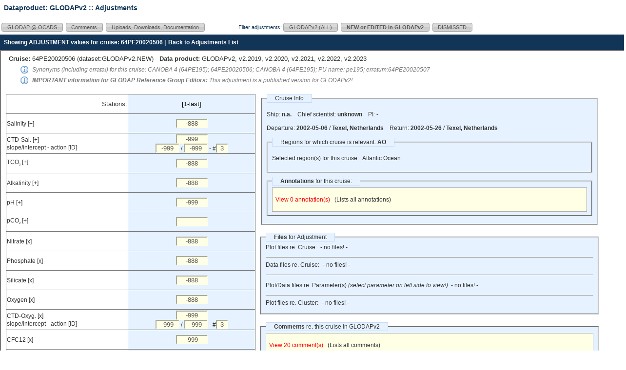

--- FILE ---
content_type: text/html; charset=utf-8
request_url: https://glodapv2.geomar.de/adjustments/show/64PE20020506
body_size: 107182
content:
<!DOCTYPE html PUBLIC "-//W3C//DTD XHTML 1.0 Transitional//EN"
        "http://www.w3.org/TR/xhtml1/DTD/xhtml1-transitional.dtd">
<html xmlns="http://www.w3.org/1999/xhtml" xml:lang="en" lang="en">
<head>
    <title>GLODAPv2 Adjustments</title>
    <meta http-equiv="content-type" content="text/html; charset=UTF8" />
    <meta http-equiv="expires" content="0" />
    <meta name="author" content="Toste Tanhua, Helmholtz Center for Ocean Research Kiel (GEOMAR)" />
    <link rel="home" href="https://glodapv2.geomar.de.geomar.de/" title="GLODAPv2" />
    <link href="/stylesheets/carbochange.css?1662983252" media="screen" rel="stylesheet" type="text/css" />
    <script src="/javascripts/prototype.js?1563200007" type="text/javascript"></script>
<script src="/javascripts/effects.js?1563200007" type="text/javascript"></script>
<script src="/javascripts/dragdrop.js?1563200007" type="text/javascript"></script>
<script src="/javascripts/controls.js?1563200007" type="text/javascript"></script>
<script src="/javascripts/application.js?1563200007" type="text/javascript"></script>
    <script src="/javascripts/active_scaffold/default/active_scaffold.js?1643380171" type="text/javascript"></script>
<script src="/javascripts/active_scaffold/default/dhtml_history.js?1643380171" type="text/javascript"></script>
<script src="/javascripts/active_scaffold/default/rico_corner.js?1643380171" type="text/javascript"></script>
<script src="/javascripts/active_scaffold/default/form_enhancements.js?1643380171" type="text/javascript"></script>
<link href="/stylesheets/active_scaffold/default/stylesheet.css?1643380171" media="screen" rel="stylesheet" type="text/css" />
<!--[if IE]><link href="/stylesheets/active_scaffold/default/stylesheet-ie.css?1643380171" media="screen" rel="stylesheet" type="text/css" /><![endif]-->

</head>
<body onload="$$('.suppl').invoke('fade',{ duration: 0.1, from: 1, to: 0 });return false;" onclick="Element.hide('errorExplanation')">

  <div class="header" id="pageHeader">

    <div class="userLogin">
      <h3><span title="Current Data Product">Dataproduct: GLODAPv2</span> :: Adjustments</h3>

      <p>
                      </p>
  </div>
  <div id="resultFromUpdate"></div>

    
    <div class="header_with_buttons">
      <ul class="header_buttons new">
          <li><a href="https://www.nodc.noaa.gov/ocads/oceans/GLODAPv2/" target="_blank" class="buttons">GLODAP&nbsp;&#64;&nbsp;OCADS</a></li>
          <li><a href="/comments" class="buttons">Comments</a></li>
          <li><a href="/postings/list" class="buttons" title="Latest by cschirnick@geomar.de on 2018-12-18 20:13:54 UTC">Uploads, Downloads, Documentation</a></li>
          <li style="margin-left: 5%;">Filter adjustments: <a href="/adjustments/list?dataproduct=3" class="buttons all">GLODAPv2 (ALL)</a></li>
                      <li><a href="/adjustments/list?dataproduct=2" class="buttons new">NEW or EDITED in GLODAPv2</a></li>
                    <li><a href="/adjustments/list?dataproduct=0" class="buttons dismissed">DISMISSED</a></li>
      </ul>
    </div>
  </div>

  <div id="main" class="content glodapv2 (all)">
        
    



  <div id="navigationTop" class="navigation">Showing ADJUSTMENT values for cruise: 64PE20020506 |
    <a href="/adjustments/list">Back to Adjustments List</a>
  </div>

  <div id="editAdjustment">
    

<!--[form:adjustment]-->

  <div id="adjustmentMenu" class="active"
       onclick="$$('#metadata div.metadata').invoke('hide');
                $$('#tableForAdjustment tr.on').invoke('addClassName','off');
                $$('#tableForAdjustment tr.on').invoke('removeClassName','on');
                Element.show('metadataGeneral');">
        <h1>
      <strong>Cruise:</strong> 64PE20020506       (<span>dataset:GLODAPv2.NEW</span>)&nbsp;&nbsp;
      <strong>Data product:</strong>
       <span>GLODAPv2, v2.2019, v2.2020, v2.2021, v2.2022, v2.2023</span>&nbsp;&nbsp;
    </h1>
    <p class="synonyms info">Synonyms (including errata!) for this cruise: CANOBA 4 (64PE195); 64PE20020506; CANOBA 4 (64PE195); PU name: pe195; erratum:64PE20020507</p>
    <p class="synonyms info"><span class="bold">IMPORTANT information for GLODAP Reference Group Editors:</span>
			This adjustment is a published version for GLODAPv2!
		</p>
  </div>

  <div id="relatedFiles" style="display:none;z-index:9;">
    <h1><img alt="Loading_w" src="/images/loading_w.gif?1563200007" style="padding:0; width:20px; height:20px; vertical-align:middle; text-align:center;" />Please wait while loading list of related files&#133;</h1>  </div>

  <div id="values">
      <form action="/adjustments/update/301000049" method="post" onsubmit="new Ajax.Updater('editAdjustment', '/adjustments/update/301000049', {asynchronous:true, evalScripts:true, parameters:Form.serialize(this)}); return false;">    <input id="adjustment_lock_version" name="adjustment[lock_version]" type="hidden" value="-1" />
   <table id="tableForAdjustment">
      <thead>
        <tr>
          <th class="right">Stations:</th>
          <th class="on"><a href="/adjustments/edit/301000049"> [1-last]</a></th>        </tr>
      </thead>

      <tfoot>
        <tr>
          <td colspan="99">
            <p class="info">The selected Calculated Carbon Parameter has been dismissed in October 2017!<br>Legacy values will be exported as is and displayed in red with subscript &quot;c&quot;, e.g. <span class="ccp">-0.123456<sub>c</sub></span>!<br>
               No data available?  Insert&nbsp;&nbsp;-999<br>
               No suggestion for adjustment possible? Insert&nbsp;&nbsp;-888<br>
               To calibrate CTDsal use:<br>
               &nbsp;&nbsp;&nbsp;CTDsal_calibrated = (CTDsal - CTDsal_intercept) / CTDsal_slope<br>
               To calibrate CTDoxy use:<br>
               &nbsp;&nbsp;&nbsp;CTDoxy_calibrated = (CTDoxy - CTDoxy_intercept) / CTDoxy_slope</p>          </td>
        </tr>

        <tr>
          <td colspan="99" style="text-align:right;padding:6px 12px;">
            <p class="caption">Insert your commit message below explaining your change(s) before you save…</p>
                        <textarea class="commit_message" cols="40" disabled="disabled" id="adjustment_commit_message" name="adjustment[commit_message]" placeholder="No previous commit message!" rows="6"></textarea>            <input disabled="disabled" name="commit" type="submit" value="Save adjustment values for GLODAPv2" />          </td>
        </tr>
      </tfoot>

      <tbody>
        <tr id="rowSalinity" class="off" onclick="$$('#metadata div.metadata').invoke('hide');
                    $$('#tableForAdjustment tr.on').invoke('addClassName','off');
                    $$('#tableForAdjustment tr.on').invoke('removeClassName','on')
                    Element.show('metadataAdjustment301000049Salinity');
                    Element.addClassName('rowSalinity', 'on');
                    Element.removeClassName('rowSalinity', 'off');"
                    title="Click here to view/edit files and comments for parameter salinity">
          <td>
            Salinity [+]          </td>


              <td class="on">
                <input disabled="disabled" id="adjustment_salinity_offset" name="adjustment[salinity_offset]" size="6" type="text" value="-888" />              </td>

        </tr>
              <tr id="rowCtd_salinity" class="off" onclick="$$('#metadata div.metadata').invoke('hide');
                    $$('#tableForAdjustment tr.on').invoke('addClassName','off');
                    $$('#tableForAdjustment tr.on').invoke('removeClassName','on')
                    Element.show('metadataAdjustment301000049CtdSalinity');
                    Element.addClassName('rowCtd_salinity', 'on');
                    Element.removeClassName('rowCtd_salinity', 'off');"
                    title="Click here to view/edit files and comments for parameter ctd_salinity">
          <td>
            CTD-Sal. [+] <br>slope/intercept - action [ID]          </td>


              <td class="on">
                <input disabled="disabled" id="adjustment_ctd_salinity_offset" name="adjustment[ctd_salinity_offset]" size="6" type="text" value="-999" />                  <br>
                  <input disabled="disabled" id="adjustment_ctd_salinity_slope" name="adjustment[ctd_salinity_slope]" size="4" type="text" value="-999" /> /
                  <input disabled="disabled" id="adjustment_ctd_salinity_intercept" name="adjustment[ctd_salinity_intercept]" size="4" type="text" value="-999" /> -
                  #<input disabled="disabled" id="adjustment_ctd_salinity_actionid" name="adjustment[ctd_salinity_actionid]" size="1" type="text" value="3" />              </td>

        </tr>
              <tr id="rowTco2" class="off" onclick="$$('#metadata div.metadata').invoke('hide');
                    $$('#tableForAdjustment tr.on').invoke('addClassName','off');
                    $$('#tableForAdjustment tr.on').invoke('removeClassName','on')
                    Element.show('metadataAdjustment301000049Tco2');
                    Element.addClassName('rowTco2', 'on');
                    Element.removeClassName('rowTco2', 'off');"
                    title="Click here to view/edit files and comments for parameter tco2">
          <td>
            TCO<sub>2</sub> [+]          </td>


              <td class="on">
                <input disabled="disabled" id="adjustment_tco2_offset" name="adjustment[tco2_offset]" size="6" type="text" value="-888" />              </td>

        </tr>
              <tr id="rowAlkalinity" class="off" onclick="$$('#metadata div.metadata').invoke('hide');
                    $$('#tableForAdjustment tr.on').invoke('addClassName','off');
                    $$('#tableForAdjustment tr.on').invoke('removeClassName','on')
                    Element.show('metadataAdjustment301000049Alkalinity');
                    Element.addClassName('rowAlkalinity', 'on');
                    Element.removeClassName('rowAlkalinity', 'off');"
                    title="Click here to view/edit files and comments for parameter alkalinity">
          <td>
            Alkalinity [+]          </td>


              <td class="on">
                <input disabled="disabled" id="adjustment_alkalinity_offset" name="adjustment[alkalinity_offset]" size="6" type="text" value="-888" />              </td>

        </tr>
              <tr id="rowPh" class="off" onclick="$$('#metadata div.metadata').invoke('hide');
                    $$('#tableForAdjustment tr.on').invoke('addClassName','off');
                    $$('#tableForAdjustment tr.on').invoke('removeClassName','on')
                    Element.show('metadataAdjustment301000049Ph');
                    Element.addClassName('rowPh', 'on');
                    Element.removeClassName('rowPh', 'off');"
                    title="Click here to view/edit files and comments for parameter ph">
          <td>
            pH [+]          </td>


              <td class="on">
                <input disabled="disabled" id="adjustment_ph_offset" name="adjustment[ph_offset]" size="6" type="text" value="-999" />              </td>

        </tr>
              <tr id="rowPco2" class="off" onclick="$$('#metadata div.metadata').invoke('hide');
                    $$('#tableForAdjustment tr.on').invoke('addClassName','off');
                    $$('#tableForAdjustment tr.on').invoke('removeClassName','on')
                    Element.show('metadataAdjustment301000049Pco2');
                    Element.addClassName('rowPco2', 'on');
                    Element.removeClassName('rowPco2', 'off');"
                    title="Click here to view/edit files and comments for parameter pco2">
          <td>
            pCO<sub>2</sub> [+]          </td>


              <td class="on">
                <input disabled="disabled" id="adjustment_pco2_offset" name="adjustment[pco2_offset]" size="6" type="text" />              </td>

        </tr>
              <tr id="rowNitrate" class="off" onclick="$$('#metadata div.metadata').invoke('hide');
                    $$('#tableForAdjustment tr.on').invoke('addClassName','off');
                    $$('#tableForAdjustment tr.on').invoke('removeClassName','on')
                    Element.show('metadataAdjustment301000049Nitrate');
                    Element.addClassName('rowNitrate', 'on');
                    Element.removeClassName('rowNitrate', 'off');"
                    title="Click here to view/edit files and comments for parameter nitrate">
          <td>
            Nitrate [x]          </td>


              <td class="on">
                <input disabled="disabled" id="adjustment_nitrate_offset" name="adjustment[nitrate_offset]" size="6" type="text" value="-888" />              </td>

        </tr>
              <tr id="rowPhosphate" class="off" onclick="$$('#metadata div.metadata').invoke('hide');
                    $$('#tableForAdjustment tr.on').invoke('addClassName','off');
                    $$('#tableForAdjustment tr.on').invoke('removeClassName','on')
                    Element.show('metadataAdjustment301000049Phosphate');
                    Element.addClassName('rowPhosphate', 'on');
                    Element.removeClassName('rowPhosphate', 'off');"
                    title="Click here to view/edit files and comments for parameter phosphate">
          <td>
            Phosphate [x]          </td>


              <td class="on">
                <input disabled="disabled" id="adjustment_phosphate_offset" name="adjustment[phosphate_offset]" size="6" type="text" value="-888" />              </td>

        </tr>
              <tr id="rowSilicate" class="off" onclick="$$('#metadata div.metadata').invoke('hide');
                    $$('#tableForAdjustment tr.on').invoke('addClassName','off');
                    $$('#tableForAdjustment tr.on').invoke('removeClassName','on')
                    Element.show('metadataAdjustment301000049Silicate');
                    Element.addClassName('rowSilicate', 'on');
                    Element.removeClassName('rowSilicate', 'off');"
                    title="Click here to view/edit files and comments for parameter silicate">
          <td>
            Silicate [x]          </td>


              <td class="on">
                <input disabled="disabled" id="adjustment_silicate_offset" name="adjustment[silicate_offset]" size="6" type="text" value="-888" />              </td>

        </tr>
              <tr id="rowOxygen" class="off" onclick="$$('#metadata div.metadata').invoke('hide');
                    $$('#tableForAdjustment tr.on').invoke('addClassName','off');
                    $$('#tableForAdjustment tr.on').invoke('removeClassName','on')
                    Element.show('metadataAdjustment301000049Oxygen');
                    Element.addClassName('rowOxygen', 'on');
                    Element.removeClassName('rowOxygen', 'off');"
                    title="Click here to view/edit files and comments for parameter oxygen">
          <td>
            Oxygen [x]          </td>


              <td class="on">
                <input disabled="disabled" id="adjustment_oxygen_offset" name="adjustment[oxygen_offset]" size="6" type="text" value="-888" />              </td>

        </tr>
              <tr id="rowCtd_oxygen" class="off" onclick="$$('#metadata div.metadata').invoke('hide');
                    $$('#tableForAdjustment tr.on').invoke('addClassName','off');
                    $$('#tableForAdjustment tr.on').invoke('removeClassName','on')
                    Element.show('metadataAdjustment301000049CtdOxygen');
                    Element.addClassName('rowCtd_oxygen', 'on');
                    Element.removeClassName('rowCtd_oxygen', 'off');"
                    title="Click here to view/edit files and comments for parameter ctd_oxygen">
          <td>
            CTD-Oxyg. [x] <br>slope/intercept - action [ID]          </td>


              <td class="on">
                <input disabled="disabled" id="adjustment_ctd_oxygen_offset" name="adjustment[ctd_oxygen_offset]" size="6" type="text" value="-999" />                  <br>
                  <input disabled="disabled" id="adjustment_ctd_oxygen_slope" name="adjustment[ctd_oxygen_slope]" size="4" type="text" value="-999" /> /
                  <input disabled="disabled" id="adjustment_ctd_oxygen_intercept" name="adjustment[ctd_oxygen_intercept]" size="4" type="text" value="-999" /> -
                  #<input disabled="disabled" id="adjustment_ctd_oxygen_actionid" name="adjustment[ctd_oxygen_actionid]" size="1" type="text" value="3" />              </td>

        </tr>
              <tr id="rowCfc12" class="off" onclick="$$('#metadata div.metadata').invoke('hide');
                    $$('#tableForAdjustment tr.on').invoke('addClassName','off');
                    $$('#tableForAdjustment tr.on').invoke('removeClassName','on')
                    Element.show('metadataAdjustment301000049Cfc12');
                    Element.addClassName('rowCfc12', 'on');
                    Element.removeClassName('rowCfc12', 'off');"
                    title="Click here to view/edit files and comments for parameter cfc12">
          <td>
            CFC12 [x]          </td>


              <td class="on">
                <input disabled="disabled" id="adjustment_cfc12_offset" name="adjustment[cfc12_offset]" size="6" type="text" value="-999" />              </td>

        </tr>
              <tr id="rowCfc11" class="off" onclick="$$('#metadata div.metadata').invoke('hide');
                    $$('#tableForAdjustment tr.on').invoke('addClassName','off');
                    $$('#tableForAdjustment tr.on').invoke('removeClassName','on')
                    Element.show('metadataAdjustment301000049Cfc11');
                    Element.addClassName('rowCfc11', 'on');
                    Element.removeClassName('rowCfc11', 'off');"
                    title="Click here to view/edit files and comments for parameter cfc11">
          <td>
            CFC11 [x]          </td>


              <td class="on">
                <input disabled="disabled" id="adjustment_cfc11_offset" name="adjustment[cfc11_offset]" size="6" type="text" value="-999" />              </td>

        </tr>
              <tr id="rowCfc113" class="off" onclick="$$('#metadata div.metadata').invoke('hide');
                    $$('#tableForAdjustment tr.on').invoke('addClassName','off');
                    $$('#tableForAdjustment tr.on').invoke('removeClassName','on')
                    Element.show('metadataAdjustment301000049Cfc113');
                    Element.addClassName('rowCfc113', 'on');
                    Element.removeClassName('rowCfc113', 'off');"
                    title="Click here to view/edit files and comments for parameter cfc113">
          <td>
            CFC113 [x]          </td>


              <td class="on">
                <input disabled="disabled" id="adjustment_cfc113_offset" name="adjustment[cfc113_offset]" size="6" type="text" value="-999" />              </td>

        </tr>
              <tr id="rowCcl4" class="off" onclick="$$('#metadata div.metadata').invoke('hide');
                    $$('#tableForAdjustment tr.on').invoke('addClassName','off');
                    $$('#tableForAdjustment tr.on').invoke('removeClassName','on')
                    Element.show('metadataAdjustment301000049Ccl4');
                    Element.addClassName('rowCcl4', 'on');
                    Element.removeClassName('rowCcl4', 'off');"
                    title="Click here to view/edit files and comments for parameter ccl4">
          <td>
            CCl4 [x]          </td>


              <td class="on">
                <input disabled="disabled" id="adjustment_ccl4_offset" name="adjustment[ccl4_offset]" size="6" type="text" value="-999" />              </td>

        </tr>
              <tr id="rowC13" class="off" onclick="$$('#metadata div.metadata').invoke('hide');
                    $$('#tableForAdjustment tr.on').invoke('addClassName','off');
                    $$('#tableForAdjustment tr.on').invoke('removeClassName','on')
                    Element.show('metadataAdjustment301000049C13');
                    Element.addClassName('rowC13', 'on');
                    Element.removeClassName('rowC13', 'off');"
                    title="Click here to view/edit files and comments for parameter c13">
          <td>
            C13 [+]          </td>


              <td class="on">
                <input disabled="disabled" id="adjustment_c13_offset" name="adjustment[c13_offset]" size="6" type="text" value="-999" />              </td>

        </tr>
              <tr id="rowSf6" class="off" onclick="$$('#metadata div.metadata').invoke('hide');
                    $$('#tableForAdjustment tr.on').invoke('addClassName','off');
                    $$('#tableForAdjustment tr.on').invoke('removeClassName','on')
                    Element.show('metadataAdjustment301000049Sf6');
                    Element.addClassName('rowSf6', 'on');
                    Element.removeClassName('rowSf6', 'off');"
                    title="Click here to view/edit files and comments for parameter sf6">
          <td>
            SF6 [x]          </td>


              <td class="on">
                <input disabled="disabled" id="adjustment_sf6_offset" name="adjustment[sf6_offset]" size="6" type="text" />              </td>

        </tr>
      
      </tbody>
    </table>
</form>  </div>

  <div id="metadata">
    <div style="display:block;" id="metadataGeneral" class="metadata">

  <fieldset class="split" id="cruiseSplitForm" style="display:none">
    <legend>Add Subset for Adjustment Values&#133;</legend>
<form action="/adjustments/add/301000049" method="post" onsubmit="new Ajax.Updater('editAdjustment', '/adjustments/add/301000049', {asynchronous:true, evalScripts:true, onComplete:function(request){Element.hide('cruiseSplitForm')}, parameters:Form.serialize(this)}); return false;">      <label for="adjustment_first_station">Subset beginning with station&#133;</label>
      <input id="adjustment_first_station" name="adjustment[first_station]" size="5" type="text" value="2" />      <label for="adjustment_last_station">&#133;ending with station:</label>
      <input id="adjustment_last_station" name="adjustment[last_station]" size="5" type="text" value="-999" />      <input name="commit" style="float:none !important; :clear:both;" type="submit" value="Create" />      <a class="cancel" href="#" onclick="Element.hide('cruiseSplitForm');; return false;">Cancel</a>      <p class="info">Insert/leave -999 to match up to last station e.g. when last station is unknown!<br /><strong>NOTICE - adjustment values are copied from stations 1-last!</strong></p></form>  </fieldset>

  <fieldset class="info">
    <legend>Cruise Info</legend>
<form action="/adjustments/update/301000049" method="post" onsubmit="new Ajax.Updater('editAdjustment', '/adjustments/update/301000049', {asynchronous:true, evalScripts:true, parameters:Form.serialize(this)}); return false;">      <input id="adjustment_lock_version" name="adjustment[lock_version]" type="hidden" value="9" />      <input id="adjustment_first_station" name="adjustment[first_station]" type="hidden" value="1" />      <input id="adjustment_last_station" name="adjustment[last_station]" type="hidden" value="-999" />    	<input id="adjustment_commit_message" name="adjustment[commit_message]" type="hidden" value="Update of cruise related metadata" />						<p>Ship: <b>n.a.</b>&nbsp;&nbsp;&nbsp;&nbsp;Chief scientist: <b>unknown</b>&nbsp;&nbsp;&nbsp;&nbsp;PI: <b>-</b></p>
			<p>Departure: <b>2002-05-06</b> / <b>Texel, Netherlands</b>&nbsp;&nbsp;&nbsp;&nbsp;Return: <b>2002-05-26</b> / <b>Texel, Netherlands</b></p>
              <fieldset>
        <legend class="showinfo">Regions for which cruise is relevant: <strong>AO</strong></legend>

                <p>
          <label for="adjustment_region_export">Selected region(s) for this cruise:</label>
          Atlantic Ocean        </p>
              </fieldset>
</form>
      <fieldset>
        <legend><b>Annotations</b> for this cruise:</legend>
        <div id="annotationsForCruise" class="comment">
          <p>

  <a class="view" href="#" onclick="Element.toggle('annotationCollectionForCruise'); return false;" title="Click to display all annotations">View 0 annotation(s)</a>   (Lists all annotations)</p>

<div id="annotationFormForCruise" style="display:none;" class="form">
<form action="/adjustments/add_annotation/301000049" method="post" onsubmit="new Ajax.Updater('annotationsForCruise', '/adjustments/add_annotation/301000049', {asynchronous:true, evalScripts:true, parameters:Form.serialize(this)}); return false;">    <input id="commentable_commentable" name="commentable[commentable]" type="hidden" value="Adjustment" />    <input id="commentable_commentable_id" name="commentable[commentable_id]" type="hidden" value="301000049" />    <input id="comment_commentable_parameter" name="comment[commentable_parameter]" type="hidden" value="annotation" />    <p>Add annotation: <a class="view" href="#" onclick="Element.hide('annotationFormForCruise'); return false;" title="Click to close this form">Cancel</a>    </p>
    <p>
      <label for="title">Subject for your annotation:</label>
        <input disabled="disabled" id="comment_title" name="comment[title]" size="60" type="text" value="Annotation re. cruise 64PE20020506 in GLODAPv2" />        <input id="comment_title" name="comment[title]" type="hidden" value="Annotation re. cruise 64PE20020506 in GLODAPv2" />    </p>
    <p>
      <textarea cols="60" id="comment_comment" name="comment[comment]" placeholder="Type here to add your annotation re. this cruise&nbsp;…" rows="8"></textarea><br />
      <input name="commit" type="submit" value="Post annotation" />    </p>
</form></div>

<div id="annotationCollectionForCruise" style="display: none;" class="collection">
    <p>- none -</p>
  <p>
    <a class="cancel" href="#" onclick="Element.hide('annotationCollectionForCruise'); return false;" title="Click to hide annotations">Hide annotations </a>  </p>
</div>
        </div>
      </fieldset>

<form action="/adjustments/update/301000049" method="post" onsubmit="new Ajax.Updater('editAdjustment', '/adjustments/update/301000049', {asynchronous:true, evalScripts:true, parameters:Form.serialize(this)}); return false;">      <input id="adjustment_lock_version" name="adjustment[lock_version]" type="hidden" value="9" />      <input id="adjustment_first_station" name="adjustment[first_station]" type="hidden" value="1" />      <input id="adjustment_last_station" name="adjustment[last_station]" type="hidden" value="-999" />
      <fieldset class="split" id="editStationsSubform" style="display:none">
        <legend>Edit Stations for Adjustment Values&#133;</legend>

        <label for="adjustment_first_station">Subset beginning with station&#133;</label>
        <input id="adjustment_first_station" name="adjustment[first_station]" type="hidden" value="1" />        <input disabled="disabled" id="adjustment_first_station" name="adjustment[first_station]" size="5" type="text" value="1" />
        <label for="adjustment_last_station">&#133;ending with station:</label>
        <input id="adjustment_last_station" name="adjustment[last_station]" type="hidden" value="-999" />        <input disabled="disabled" id="adjustment_last_station" name="adjustment[last_station]" size="5" type="text" value="-999" />        <p class="info">Insert/leave -999 to match up to last station e.g. when last station is unknown!</p>        <input disabled="disabled" name="commit" style="float:none !important; :clear:both; margin-left:10px;" type="submit" value="Save stations" />      </fieldset>

</form>
  </fieldset>

  <fieldset class="files">
    <legend><b>Files</b> for Adjustment</legend>
      <div id="loadingPlotCruise" style="float:right;display:none;"><img alt="Busy" src="/images/busy.gif?1563200007" style="width:20px;height:20px;margin-left:16px;display:inline;" /></div>      <label for="cruise_plot">Plot files re. Cruise:</label>
        - no files! -

  <div class="upload">
      </div>
    <hr />
      <div id="loadingDataCruise" style="float:right;display:none;"><img alt="Busy" src="/images/busy.gif?1563200007" style="width:20px;height:20px;margin-left:16px;display:inline;" /></div>      <label for="cruise_data">Data files re. Cruise:</label>
        - no files! -

  <div class="upload">
      </div>
    <hr />
      <p>Plot/Data files re. Parameter(s) <i>(select parameter on left side to view!)</i>:
          <span>- no files! -</span>
      </p>
    <hr />
      <div id="loadingPlotCluster" style="float:right;display:none;"><img alt="Busy" src="/images/busy.gif?1563200007" style="width:20px;height:20px;margin-left:16px;display:inline;" /></div>      <label for="cluster_plot">Plot files re. Cluster:</label>
        - no files! -

  <div class="upload">
      </div>
  </fieldset>

  <fieldset class="comments">
    <legend><b>Comments</b> re. this cruise in GLODAPv2</legend>
    <div id="commentsForCruise" class="comment">
      <p>

  <a class="view" href="#" onclick="Element.toggle('commentCollectionForCruise'); return false;" title="Click to display all comments">View 20 comment(s)</a>   (Lists all comments)</p>

<div id="commentFormForCruise" style="display:none;" class="form">
<form action="/adjustments/add_comment/301000049" method="post" onsubmit="new Ajax.Updater('commentsForCruise', '/adjustments/add_comment/301000049', {asynchronous:true, evalScripts:true, parameters:Form.serialize(this)}); return false;">    <input id="commentable_commentable" name="commentable[commentable]" type="hidden" value="Adjustment" />    <input id="commentable_commentable_id" name="commentable[commentable_id]" type="hidden" value="301000049" />    <input id="comment_commentable_parameter" name="comment[commentable_parameter]" type="hidden" />    <p>Add comment: <a class="view" href="#" onclick="Element.hide('commentFormForCruise'); return false;" title="Click to close this form">Cancel</a>    </p>
    <p>
      <label for="title">Subject for your comment:</label>
        <input id="comment_title" name="comment[title]" size="60" type="text" value="64PE20020506" />        	<input id="comment_title" name="comment[title]" type="hidden" value="64PE20020506" />    </p>
    <p>
      <textarea cols="60" id="comment_comment" name="comment[comment]" placeholder="Type here to add your comment re.  this adjustment&nbsp;…" rows="8"></textarea><br />
      <input name="commit" type="submit" value="Post comment" />    </p>
    <pre class="info">Comments specific to a parameter should include the
cruise's expocode and the parameter name in the subject
as they appear all in a
    	single collection of comments pertaining to this cruise</pre></form></div>

<div id="commentCollectionForCruise" style="display: none;" class="collection">

        <h3>Autogenerated CTD salinity and CTD oxygen update</h3>        <p>Automated update! This overwrites adjustment values (and flags) of CTDoxy and<br />CTDsal with the values from BOTsal and BOToxy for every cruise, unless CTDsal<br />(or CTDoxy) is not present or bad.<br />Salinity action ID:3; no CTD salinity data. Setting CTD salinity offset to -999,<br />QC flag removed.<br />Oxygen action ID:3; no CTD oxygen data. Setting CTD oxygen offset to -999, QC<br />flag removed.</p>        <p><span class="whoWhen">Posted by svheuven@gmail.com on 2015-02-19 09:22:24 UTC<span class="immutable"> for data product: GLODAPv2, v2.2019, v2.2020, v2.2021, v2.2022, v2.2023</span></p>


        <h3>Autogenerated comment - oxygen</h3>        <p>Automated update setting data quality flag from BAD to GOOD in order to retain<br />these non-QCed data in final product. SvH/GLODAPv2 / 2015-01-19)</p>        <p><span class="whoWhen">Posted by svheuven@gmail.com on 2015-01-20 14:46:46 UTC<span class="immutable"> for data product: GLODAPv2, v2.2019, v2.2020, v2.2021, v2.2022, v2.2023</span></p>


        <h3>Autogenerated comment - silicate</h3>        <p>Automated update setting data quality flag from BAD to GOOD in order to retain<br />these non-QCed data in final product. SvH/GLODAPv2 / 2015-01-19)</p>        <p><span class="whoWhen">Posted by svheuven@gmail.com on 2015-01-20 14:46:46 UTC<span class="immutable"> for data product: GLODAPv2, v2.2019, v2.2020, v2.2021, v2.2022, v2.2023</span></p>


        <h3>Autogenerated comment - phosphate</h3>        <p>Automated update setting data quality flag from BAD to GOOD in order to retain<br />these non-QCed data in final product. SvH/GLODAPv2 / 2015-01-19)</p>        <p><span class="whoWhen">Posted by svheuven@gmail.com on 2015-01-20 14:46:46 UTC<span class="immutable"> for data product: GLODAPv2, v2.2019, v2.2020, v2.2021, v2.2022, v2.2023</span></p>


        <h3>Autogenerated comment - nitrate</h3>        <p>Automated update setting data quality flag from BAD to GOOD in order to retain<br />these non-QCed data in final product. SvH/GLODAPv2 / 2015-01-19)</p>        <p><span class="whoWhen">Posted by svheuven@gmail.com on 2015-01-20 14:46:46 UTC<span class="immutable"> for data product: GLODAPv2, v2.2019, v2.2020, v2.2021, v2.2022, v2.2023</span></p>


        <h3>Autogenerated comment - alkalinity</h3>        <p>Automated update setting data quality flag from BAD to GOOD in order to retain<br />these non-QCed data in final product. SvH/GLODAPv2 / 2015-01-19)</p>        <p><span class="whoWhen">Posted by svheuven@gmail.com on 2015-01-20 14:46:46 UTC<span class="immutable"> for data product: GLODAPv2, v2.2019, v2.2020, v2.2021, v2.2022, v2.2023</span></p>


        <h3>Autogenerated comment - tco2</h3>        <p>Automated update setting data quality flag from BAD to GOOD in order to retain<br />these non-QCed data in final product. SvH/GLODAPv2 / 2015-01-19)</p>        <p><span class="whoWhen">Posted by svheuven@gmail.com on 2015-01-20 14:46:46 UTC<span class="immutable"> for data product: GLODAPv2, v2.2019, v2.2020, v2.2021, v2.2022, v2.2023</span></p>


        <h3>Autogenerated comment - salinity</h3>        <p>Automated update setting data quality flag from BAD to GOOD in order to retain<br />these non-QCed data in final product. SvH/GLODAPv2 / 2015-01-19)</p>        <p><span class="whoWhen">Posted by svheuven@gmail.com on 2015-01-20 14:46:46 UTC<span class="immutable"> for data product: GLODAPv2, v2.2019, v2.2020, v2.2021, v2.2022, v2.2023</span></p>


        <h3>Autogenerated comment - oxygen</h3>        <p>Auto-uploaded comment from GLODAPv2 assessment by Steven van Heuven (src:<br />GLODAPv2_ATL_for_Carsten.xls / 2015-01-08): : maintain -888</p>        <p><span class="whoWhen">Posted by svheuven@gmail.com on 2015-01-08 16:41:04 UTC<span class="immutable"> for data product: GLODAPv2, v2.2019, v2.2020, v2.2021, v2.2022, v2.2023</span></p>


        <h3>Autogenerated comment - silicate</h3>        <p>Auto-uploaded comment from GLODAPv2 assessment by Steven van Heuven (src:<br />GLODAPv2_ATL_for_Carsten.xls / 2015-01-08): : maintain -888</p>        <p><span class="whoWhen">Posted by svheuven@gmail.com on 2015-01-08 16:41:04 UTC<span class="immutable"> for data product: GLODAPv2, v2.2019, v2.2020, v2.2021, v2.2022, v2.2023</span></p>


        <h3>Autogenerated comment - phosphate</h3>        <p>Auto-uploaded comment from GLODAPv2 assessment by Steven van Heuven (src:<br />GLODAPv2_ATL_for_Carsten.xls / 2015-01-08): : maintain -888</p>        <p><span class="whoWhen">Posted by svheuven@gmail.com on 2015-01-08 16:41:04 UTC<span class="immutable"> for data product: GLODAPv2, v2.2019, v2.2020, v2.2021, v2.2022, v2.2023</span></p>


        <h3>Autogenerated comment - nitrate</h3>        <p>Auto-uploaded comment from GLODAPv2 assessment by Steven van Heuven (src:<br />GLODAPv2_ATL_for_Carsten.xls / 2015-01-08): : maintain -888</p>        <p><span class="whoWhen">Posted by svheuven@gmail.com on 2015-01-08 16:41:04 UTC<span class="immutable"> for data product: GLODAPv2, v2.2019, v2.2020, v2.2021, v2.2022, v2.2023</span></p>


        <h3>Autogenerated comment - alkalinity</h3>        <p>Auto-uploaded comment from GLODAPv2 assessment by Steven van Heuven (src:<br />GLODAPv2_ATL_for_Carsten.xls / 2015-01-08): : maintain -888</p>        <p><span class="whoWhen">Posted by svheuven@gmail.com on 2015-01-08 16:41:04 UTC<span class="immutable"> for data product: GLODAPv2, v2.2019, v2.2020, v2.2021, v2.2022, v2.2023</span></p>


        <h3>Autogenerated comment - tCO2</h3>        <p>Auto-uploaded comment from GLODAPv2 assessment by Steven van Heuven (src:<br />GLODAPv2_ATL_for_Carsten.xls / 2015-01-08): : maintain -888</p>        <p><span class="whoWhen">Posted by svheuven@gmail.com on 2015-01-08 16:41:04 UTC<span class="immutable"> for data product: GLODAPv2, v2.2019, v2.2020, v2.2021, v2.2022, v2.2023</span></p>


        <h3>Autogenerated comment - salinity</h3>        <p>Auto-uploaded comment from GLODAPv2 assessment by Steven van Heuven (src:<br />GLODAPv2_ATL_for_Carsten.xls / 2015-01-08): : maintain -888</p>        <p><span class="whoWhen">Posted by svheuven@gmail.com on 2015-01-08 16:41:04 UTC<span class="immutable"> for data product: GLODAPv2, v2.2019, v2.2020, v2.2021, v2.2022, v2.2023</span></p>


        <h3>64PE20020506/oxygen: update slope+intercept</h3>        <p>autogenerated: only BOToxy available (no CTDoxy)</p>        <p><span class="whoWhen">Posted by svheuven@gmail.com on 2014-12-18 16:52:42 UTC<span class="immutable"> for data product: GLODAPv2, v2.2019, v2.2020, v2.2021, v2.2022, v2.2023</span></p>


        <h3>64PE20020506/salinity: update slope+intercept</h3>        <p>autogenerated: only BOTsal available (no CTDsal)</p>        <p><span class="whoWhen">Posted by svheuven@gmail.com on 2014-12-18 16:52:42 UTC<span class="immutable"> for data product: GLODAPv2, v2.2019, v2.2020, v2.2021, v2.2022, v2.2023</span></p>


        <h3>64PE20020506/oxygen: init slope+intercept</h3>        <p>autogenerated: using BOToxy (no CTDoxy) </p>        <p><span class="whoWhen">Posted by svheuven@gmail.com on 2014-02-25 17:02:14 UTC<span class="immutable"> for data product: GLODAPv2, v2.2019, v2.2020, v2.2021, v2.2022, v2.2023</span></p>


        <h3>64PE20020506/salinity: init slope+intercept</h3>        <p>autogenerated: using BOTsal (no CTDsal)</p>        <p><span class="whoWhen">Posted by svheuven@gmail.com on 2014-02-25 17:02:14 UTC<span class="immutable"> for data product: GLODAPv2, v2.2019, v2.2020, v2.2021, v2.2022, v2.2023</span></p>


        <h3>64PE20020507 - general</h3>        <p>There are no deep data for this cruise</p>        <p><span class="whoWhen">Posted by siv.lauvset@uib.no on 2013-03-22 10:50:57 UTC<span class="immutable"> for data product: GLODAPv2, v2.2019, v2.2020, v2.2021, v2.2022, v2.2023</span></p>

  <p>
    <a class="cancel" href="#" onclick="Element.hide('commentCollectionForCruise'); return false;" title="Click to hide comments">Hide comments </a>  </p>
</div>
    </div>

    <div class="comment">
      <a class="view" href="#" onclick="Element.toggle('postingsFor301000049'); new Ajax.Updater('postingsFor301000049', '/postings/list_adjustments', {asynchronous:true, evalScripts:true}); return false;" title="Lists postings from Documentation and Downloads section...">View other postings and files re. this adjustment</a>    </div>
  </fieldset>

  <fieldset class="files">
    <legend><b>ReadMe</b> file(s) for this cruise</legend>
    <div id="readmesFor301000049" class="readme">
      <p>
  <a class="view" href="#" onclick="Element.toggle('readme_collection_301000049_'); return false;" title="Click to display all ReadMes">View 0 ReadMe(s)</a> (Lists all ReadMes)</p>

<div id="readme_collection_301000049_" style="display:none;" class="collection">
      <p>
      <a class="cancel" href="#" onclick="Element.hide('readme_collection_301000049_'); return false;" title="Click to hide readmes">Hide ReadMe file(s) </a>    </p>
</div>

<div id="readme_form_301000049_" style="display:none;" class="form">
  <form action="/adjustments/add_readme/301000049" method="post" onsubmit="new Ajax.Updater('readmes_301000049_', '/adjustments/add_readme/301000049', {asynchronous:true, evalScripts:true, parameters:Form.serialize(this)}); return false;">    <input id="readmeable_readmeable" name="readmeable[readmeable]" type="hidden" value="Adjustment" />    <input id="readmeable_readmeable_id" name="readmeable[readmeable_id]" type="hidden" value="301000049" />    <p>Add a ReadMe: <a class="view" href="#" onclick="Element.hide('readme_form_301000049_'); return false;" title="Click to hide this form">Cancel</a>    </p>
    <p>
      <label for="title">Subject for your ReadMe (should be somewhat unique):</label>
      <input id="readme_title" name="readme[title]" size="60" type="text" value="ReadMe for 64PE20020506" />    </p>
    <p>
      <textarea cols="90" id="readme_readme" name="readme[readme]" placeholder="Type here to add your ReadMe for this cruise&nbsp;…" rows="45"></textarea>      <input name="commit" type="submit" value="Save ReadMe" />    </p>
  </form></div>
    </div>
  </fieldset>

</div>

  <div style="display:none;" id="metadataAdjustment301000049Salinity" class="metadata">
          <fieldset class="files" >
        <legend>Files and Comments for <strong>salinity</strong></legend>

        <fieldset class="files">
          <legend>Files</legend>
          <div id="plotFilesSalinity">
              <div id="loadingPlotSalinity" style="float:right;display:none;"><img alt="Busy" src="/images/busy.gif?1563200007" style="width:20px;height:20px;margin-left:16px;display:inline;" /></div>      <label for="salinity_plot">Plot files re. Salinity<br>[+]:</label>
        - no files! -

  <div class="upload">
      </div>
          </div>
          <hr />
          <div id="dataFilesSalinity">
              <div id="loadingDataSalinity" style="float:right;display:none;"><img alt="Busy" src="/images/busy.gif?1563200007" style="width:20px;height:20px;margin-left:16px;display:inline;" /></div>      <label for="salinity_data">Data files re. Salinity<br>[+]:</label>
        - no files! -

  <div class="upload">
      </div>
          </div>
        </fieldset>

        <div id="commentsForSalinity" class="comment">
          <p>

  <a class="view" href="#" onclick="Element.toggle('commentCollectionForSalinity'); return false;" title="Click to display all comments">View  comment(s)</a>   (filtered by <em>salinity</em> in subject)</p>

<div id="commentFormForSalinity" style="display:none;" class="form">
<form action="/adjustments/add_comment/301000049" method="post" onsubmit="new Ajax.Updater('commentsForSalinity', '/adjustments/add_comment/301000049', {asynchronous:true, evalScripts:true, parameters:Form.serialize(this)}); return false;">    <input id="commentable_commentable" name="commentable[commentable]" type="hidden" value="Adjustment" />    <input id="commentable_commentable_id" name="commentable[commentable_id]" type="hidden" value="301000049" />    <input id="comment_commentable_parameter" name="comment[commentable_parameter]" type="hidden" value="salinity" />    <p>Add comment: <a class="view" href="#" onclick="Element.hide('commentFormForSalinity'); return false;" title="Click to close this form">Cancel</a>    </p>
    <p>
      <label for="title">Subject for your comment:</label>
        <input id="comment_title" name="comment[title]" size="60" type="text" value="64PE20020506 - salinity" />        	<input id="comment_title" name="comment[title]" type="hidden" value="64PE20020506 - salinity" />    </p>
    <p>
      <textarea cols="60" id="comment_comment" name="comment[comment]" placeholder="Type here to add your comment re. salinity for this adjustment&nbsp;…" rows="8"></textarea><br />
      <input name="commit" type="submit" value="Post comment" />    </p>
    <pre class="info">Comments specific to a parameter should include the
cruise's expocode and the parameter name in the subject
as they appear all in a
    	single collection of comments pertaining to this cruise</pre></form></div>

<div id="commentCollectionForSalinity" style="display: none;" class="collection">

        <h3>Autogenerated CTD salinity and CTD oxygen update</h3>        <p>Automated update! This overwrites adjustment values (and flags) of CTDoxy and<br />CTDsal with the values from BOTsal and BOToxy for every cruise, unless CTDsal<br />(or CTDoxy) is not present or bad.<br />Salinity action ID:3; no CTD salinity data. Setting CTD salinity offset to -999,<br />QC flag removed.<br />Oxygen action ID:3; no CTD oxygen data. Setting CTD oxygen offset to -999, QC<br />flag removed.</p>        <p><span class="whoWhen">Posted by svheuven@gmail.com on 2015-02-19 09:22:24 UTC<span class="immutable"> for data product: GLODAPv2, v2.2019, v2.2020, v2.2021, v2.2022, v2.2023</span></p>








        <h3>Autogenerated comment - salinity</h3>        <p>Automated update setting data quality flag from BAD to GOOD in order to retain<br />these non-QCed data in final product. SvH/GLODAPv2 / 2015-01-19)</p>        <p><span class="whoWhen">Posted by svheuven@gmail.com on 2015-01-20 14:46:46 UTC<span class="immutable"> for data product: GLODAPv2, v2.2019, v2.2020, v2.2021, v2.2022, v2.2023</span></p>








        <h3>Autogenerated comment - salinity</h3>        <p>Auto-uploaded comment from GLODAPv2 assessment by Steven van Heuven (src:<br />GLODAPv2_ATL_for_Carsten.xls / 2015-01-08): : maintain -888</p>        <p><span class="whoWhen">Posted by svheuven@gmail.com on 2015-01-08 16:41:04 UTC<span class="immutable"> for data product: GLODAPv2, v2.2019, v2.2020, v2.2021, v2.2022, v2.2023</span></p>



        <h3>64PE20020506/salinity: update slope+intercept</h3>        <p>autogenerated: only BOTsal available (no CTDsal)</p>        <p><span class="whoWhen">Posted by svheuven@gmail.com on 2014-12-18 16:52:42 UTC<span class="immutable"> for data product: GLODAPv2, v2.2019, v2.2020, v2.2021, v2.2022, v2.2023</span></p>



        <h3>64PE20020506/salinity: init slope+intercept</h3>        <p>autogenerated: using BOTsal (no CTDsal)</p>        <p><span class="whoWhen">Posted by svheuven@gmail.com on 2014-02-25 17:02:14 UTC<span class="immutable"> for data product: GLODAPv2, v2.2019, v2.2020, v2.2021, v2.2022, v2.2023</span></p>


  <p>
    <a class="cancel" href="#" onclick="Element.hide('commentCollectionForSalinity'); return false;" title="Click to hide comments">Hide comments </a>  </p>
</div>
        </div>

      </fieldset>

  </div>
  <div style="display:none;" id="metadataAdjustment301000049CtdSalinity" class="metadata">
          <fieldset class="files" >
        <legend>Files and Comments for <strong>ctd_salinity</strong></legend>

        <fieldset class="files">
          <legend>Files</legend>
          <div id="plotFilesCtd_salinity">
              <div id="loadingPlotCtd_salinity" style="float:right;display:none;"><img alt="Busy" src="/images/busy.gif?1563200007" style="width:20px;height:20px;margin-left:16px;display:inline;" /></div>      <label for="ctd_salinity_plot">Plot files re. CTD-Sal. [+]<br>adj. - slope/intercept - action [ID]:</label>
        - no files! -

  <div class="upload">
      </div>
          </div>
          <hr />
          <div id="dataFilesCtd_salinity">
              <div id="loadingDataCtd_salinity" style="float:right;display:none;"><img alt="Busy" src="/images/busy.gif?1563200007" style="width:20px;height:20px;margin-left:16px;display:inline;" /></div>      <label for="ctd_salinity_data">Data files re. CTD-Sal. [+]<br>adj. - slope/intercept - action [ID]:</label>
        - no files! -

  <div class="upload">
      </div>
          </div>
        </fieldset>

        <div id="commentsForCtd_salinity" class="comment">
          <p>

  <a class="view" href="#" onclick="Element.toggle('commentCollectionForCtd_salinity'); return false;" title="Click to display all comments">View  comment(s)</a>   (filtered by <em>ctd_salinity</em> in subject)</p>

<div id="commentFormForCtd_salinity" style="display:none;" class="form">
<form action="/adjustments/add_comment/301000049" method="post" onsubmit="new Ajax.Updater('commentsForCtd_salinity', '/adjustments/add_comment/301000049', {asynchronous:true, evalScripts:true, parameters:Form.serialize(this)}); return false;">    <input id="commentable_commentable" name="commentable[commentable]" type="hidden" value="Adjustment" />    <input id="commentable_commentable_id" name="commentable[commentable_id]" type="hidden" value="301000049" />    <input id="comment_commentable_parameter" name="comment[commentable_parameter]" type="hidden" value="ctd_salinity" />    <p>Add comment: <a class="view" href="#" onclick="Element.hide('commentFormForCtd_salinity'); return false;" title="Click to close this form">Cancel</a>    </p>
    <p>
      <label for="title">Subject for your comment:</label>
        <input id="comment_title" name="comment[title]" size="60" type="text" value="64PE20020506 - ctd_salinity" />        	<input id="comment_title" name="comment[title]" type="hidden" value="64PE20020506 - ctd_salinity" />    </p>
    <p>
      <textarea cols="60" id="comment_comment" name="comment[comment]" placeholder="Type here to add your comment re. ctd_salinity for this adjustment&nbsp;…" rows="8"></textarea><br />
      <input name="commit" type="submit" value="Post comment" />    </p>
    <pre class="info">Comments specific to a parameter should include the
cruise's expocode and the parameter name in the subject
as they appear all in a
    	single collection of comments pertaining to this cruise</pre></form></div>

<div id="commentCollectionForCtd_salinity" style="display: none;" class="collection">

        <h3>Autogenerated CTD salinity and CTD oxygen update</h3>        <p>Automated update! This overwrites adjustment values (and flags) of CTDoxy and<br />CTDsal with the values from BOTsal and BOToxy for every cruise, unless CTDsal<br />(or CTDoxy) is not present or bad.<br />Salinity action ID:3; no CTD salinity data. Setting CTD salinity offset to -999,<br />QC flag removed.<br />Oxygen action ID:3; no CTD oxygen data. Setting CTD oxygen offset to -999, QC<br />flag removed.</p>        <p><span class="whoWhen">Posted by svheuven@gmail.com on 2015-02-19 09:22:24 UTC<span class="immutable"> for data product: GLODAPv2, v2.2019, v2.2020, v2.2021, v2.2022, v2.2023</span></p>




















  <p>
    <a class="cancel" href="#" onclick="Element.hide('commentCollectionForCtd_salinity'); return false;" title="Click to hide comments">Hide comments </a>  </p>
</div>
        </div>

      </fieldset>

  </div>
  <div style="display:none;" id="metadataAdjustment301000049Tco2" class="metadata">
          <fieldset class="files" >
        <legend>Files and Comments for <strong>tco2</strong></legend>

        <fieldset class="files">
          <legend>Files</legend>
          <div id="plotFilesTco2">
              <div id="loadingPlotTco2" style="float:right;display:none;"><img alt="Busy" src="/images/busy.gif?1563200007" style="width:20px;height:20px;margin-left:16px;display:inline;" /></div>      <label for="tco2_plot">Plot files re. TCO<sub>2</sub><br>[+]:</label>
        - no files! -

  <div class="upload">
      </div>
          </div>
          <hr />
          <div id="dataFilesTco2">
              <div id="loadingDataTco2" style="float:right;display:none;"><img alt="Busy" src="/images/busy.gif?1563200007" style="width:20px;height:20px;margin-left:16px;display:inline;" /></div>      <label for="tco2_data">Data files re. TCO<sub>2</sub><br>[+]:</label>
        - no files! -

  <div class="upload">
      </div>
          </div>
        </fieldset>

        <div id="commentsForTco2" class="comment">
          <p>

  <a class="view" href="#" onclick="Element.toggle('commentCollectionForTco2'); return false;" title="Click to display all comments">View  comment(s)</a>   (filtered by <em>tco2</em> in subject)</p>

<div id="commentFormForTco2" style="display:none;" class="form">
<form action="/adjustments/add_comment/301000049" method="post" onsubmit="new Ajax.Updater('commentsForTco2', '/adjustments/add_comment/301000049', {asynchronous:true, evalScripts:true, parameters:Form.serialize(this)}); return false;">    <input id="commentable_commentable" name="commentable[commentable]" type="hidden" value="Adjustment" />    <input id="commentable_commentable_id" name="commentable[commentable_id]" type="hidden" value="301000049" />    <input id="comment_commentable_parameter" name="comment[commentable_parameter]" type="hidden" value="tco2" />    <p>Add comment: <a class="view" href="#" onclick="Element.hide('commentFormForTco2'); return false;" title="Click to close this form">Cancel</a>    </p>
    <p>
      <label for="title">Subject for your comment:</label>
        <input id="comment_title" name="comment[title]" size="60" type="text" value="64PE20020506 - tco2" />        	<input id="comment_title" name="comment[title]" type="hidden" value="64PE20020506 - tco2" />    </p>
    <p>
      <textarea cols="60" id="comment_comment" name="comment[comment]" placeholder="Type here to add your comment re. tco2 for this adjustment&nbsp;…" rows="8"></textarea><br />
      <input name="commit" type="submit" value="Post comment" />    </p>
    <pre class="info">Comments specific to a parameter should include the
cruise's expocode and the parameter name in the subject
as they appear all in a
    	single collection of comments pertaining to this cruise</pre></form></div>

<div id="commentCollectionForTco2" style="display: none;" class="collection">







        <h3>Autogenerated comment - tco2</h3>        <p>Automated update setting data quality flag from BAD to GOOD in order to retain<br />these non-QCed data in final product. SvH/GLODAPv2 / 2015-01-19)</p>        <p><span class="whoWhen">Posted by svheuven@gmail.com on 2015-01-20 14:46:46 UTC<span class="immutable"> for data product: GLODAPv2, v2.2019, v2.2020, v2.2021, v2.2022, v2.2023</span></p>








        <h3>Autogenerated comment - tCO2</h3>        <p>Auto-uploaded comment from GLODAPv2 assessment by Steven van Heuven (src:<br />GLODAPv2_ATL_for_Carsten.xls / 2015-01-08): : maintain -888</p>        <p><span class="whoWhen">Posted by svheuven@gmail.com on 2015-01-08 16:41:04 UTC<span class="immutable"> for data product: GLODAPv2, v2.2019, v2.2020, v2.2021, v2.2022, v2.2023</span></p>







  <p>
    <a class="cancel" href="#" onclick="Element.hide('commentCollectionForTco2'); return false;" title="Click to hide comments">Hide comments </a>  </p>
</div>
        </div>

      </fieldset>

  </div>
  <div style="display:none;" id="metadataAdjustment301000049Alkalinity" class="metadata">
          <fieldset class="files" >
        <legend>Files and Comments for <strong>alkalinity</strong></legend>

        <fieldset class="files">
          <legend>Files</legend>
          <div id="plotFilesAlkalinity">
              <div id="loadingPlotAlkalinity" style="float:right;display:none;"><img alt="Busy" src="/images/busy.gif?1563200007" style="width:20px;height:20px;margin-left:16px;display:inline;" /></div>      <label for="alkalinity_plot">Plot files re. Alkalinity<br>[+]:</label>
        - no files! -

  <div class="upload">
      </div>
          </div>
          <hr />
          <div id="dataFilesAlkalinity">
              <div id="loadingDataAlkalinity" style="float:right;display:none;"><img alt="Busy" src="/images/busy.gif?1563200007" style="width:20px;height:20px;margin-left:16px;display:inline;" /></div>      <label for="alkalinity_data">Data files re. Alkalinity<br>[+]:</label>
        - no files! -

  <div class="upload">
      </div>
          </div>
        </fieldset>

        <div id="commentsForAlkalinity" class="comment">
          <p>

  <a class="view" href="#" onclick="Element.toggle('commentCollectionForAlkalinity'); return false;" title="Click to display all comments">View  comment(s)</a>   (filtered by <em>alkalinity</em> in subject)</p>

<div id="commentFormForAlkalinity" style="display:none;" class="form">
<form action="/adjustments/add_comment/301000049" method="post" onsubmit="new Ajax.Updater('commentsForAlkalinity', '/adjustments/add_comment/301000049', {asynchronous:true, evalScripts:true, parameters:Form.serialize(this)}); return false;">    <input id="commentable_commentable" name="commentable[commentable]" type="hidden" value="Adjustment" />    <input id="commentable_commentable_id" name="commentable[commentable_id]" type="hidden" value="301000049" />    <input id="comment_commentable_parameter" name="comment[commentable_parameter]" type="hidden" value="alkalinity" />    <p>Add comment: <a class="view" href="#" onclick="Element.hide('commentFormForAlkalinity'); return false;" title="Click to close this form">Cancel</a>    </p>
    <p>
      <label for="title">Subject for your comment:</label>
        <input id="comment_title" name="comment[title]" size="60" type="text" value="64PE20020506 - alkalinity" />        	<input id="comment_title" name="comment[title]" type="hidden" value="64PE20020506 - alkalinity" />    </p>
    <p>
      <textarea cols="60" id="comment_comment" name="comment[comment]" placeholder="Type here to add your comment re. alkalinity for this adjustment&nbsp;…" rows="8"></textarea><br />
      <input name="commit" type="submit" value="Post comment" />    </p>
    <pre class="info">Comments specific to a parameter should include the
cruise's expocode and the parameter name in the subject
as they appear all in a
    	single collection of comments pertaining to this cruise</pre></form></div>

<div id="commentCollectionForAlkalinity" style="display: none;" class="collection">






        <h3>Autogenerated comment - alkalinity</h3>        <p>Automated update setting data quality flag from BAD to GOOD in order to retain<br />these non-QCed data in final product. SvH/GLODAPv2 / 2015-01-19)</p>        <p><span class="whoWhen">Posted by svheuven@gmail.com on 2015-01-20 14:46:46 UTC<span class="immutable"> for data product: GLODAPv2, v2.2019, v2.2020, v2.2021, v2.2022, v2.2023</span></p>








        <h3>Autogenerated comment - alkalinity</h3>        <p>Auto-uploaded comment from GLODAPv2 assessment by Steven van Heuven (src:<br />GLODAPv2_ATL_for_Carsten.xls / 2015-01-08): : maintain -888</p>        <p><span class="whoWhen">Posted by svheuven@gmail.com on 2015-01-08 16:41:04 UTC<span class="immutable"> for data product: GLODAPv2, v2.2019, v2.2020, v2.2021, v2.2022, v2.2023</span></p>








  <p>
    <a class="cancel" href="#" onclick="Element.hide('commentCollectionForAlkalinity'); return false;" title="Click to hide comments">Hide comments </a>  </p>
</div>
        </div>

      </fieldset>

  </div>
  <div style="display:none;" id="metadataAdjustment301000049Ph" class="metadata">
          <fieldset class="files" >
        <legend>Files and Comments for <strong>ph</strong></legend>

        <fieldset class="files">
          <legend>Files</legend>
          <div id="plotFilesPh">
              <div id="loadingPlotPh" style="float:right;display:none;"><img alt="Busy" src="/images/busy.gif?1563200007" style="width:20px;height:20px;margin-left:16px;display:inline;" /></div>      <label for="ph_plot">Plot files re. pH<br>[+]:</label>
        - no files! -

  <div class="upload">
      </div>
          </div>
          <hr />
          <div id="dataFilesPh">
              <div id="loadingDataPh" style="float:right;display:none;"><img alt="Busy" src="/images/busy.gif?1563200007" style="width:20px;height:20px;margin-left:16px;display:inline;" /></div>      <label for="ph_data">Data files re. pH<br>[+]:</label>
        - no files! -

  <div class="upload">
      </div>
          </div>
        </fieldset>

        <div id="commentsForPh" class="comment">
          <p>

  <a class="view" href="#" onclick="Element.toggle('commentCollectionForPh'); return false;" title="Click to display all comments">View  comment(s)</a>   (filtered by <em>ph</em> in subject)</p>

<div id="commentFormForPh" style="display:none;" class="form">
<form action="/adjustments/add_comment/301000049" method="post" onsubmit="new Ajax.Updater('commentsForPh', '/adjustments/add_comment/301000049', {asynchronous:true, evalScripts:true, parameters:Form.serialize(this)}); return false;">    <input id="commentable_commentable" name="commentable[commentable]" type="hidden" value="Adjustment" />    <input id="commentable_commentable_id" name="commentable[commentable_id]" type="hidden" value="301000049" />    <input id="comment_commentable_parameter" name="comment[commentable_parameter]" type="hidden" value="ph" />    <p>Add comment: <a class="view" href="#" onclick="Element.hide('commentFormForPh'); return false;" title="Click to close this form">Cancel</a>    </p>
    <p>
      <label for="title">Subject for your comment:</label>
        <input id="comment_title" name="comment[title]" size="60" type="text" value="64PE20020506 - ph" />        	<input id="comment_title" name="comment[title]" type="hidden" value="64PE20020506 - ph" />    </p>
    <p>
      <textarea cols="60" id="comment_comment" name="comment[comment]" placeholder="Type here to add your comment re. ph for this adjustment&nbsp;…" rows="8"></textarea><br />
      <input name="commit" type="submit" value="Post comment" />    </p>
    <pre class="info">Comments specific to a parameter should include the
cruise's expocode and the parameter name in the subject
as they appear all in a
    	single collection of comments pertaining to this cruise</pre></form></div>

<div id="commentCollectionForPh" style="display: none;" class="collection">




        <h3>Autogenerated comment - phosphate</h3>        <p>Automated update setting data quality flag from BAD to GOOD in order to retain<br />these non-QCed data in final product. SvH/GLODAPv2 / 2015-01-19)</p>        <p><span class="whoWhen">Posted by svheuven@gmail.com on 2015-01-20 14:46:46 UTC<span class="immutable"> for data product: GLODAPv2, v2.2019, v2.2020, v2.2021, v2.2022, v2.2023</span></p>








        <h3>Autogenerated comment - phosphate</h3>        <p>Auto-uploaded comment from GLODAPv2 assessment by Steven van Heuven (src:<br />GLODAPv2_ATL_for_Carsten.xls / 2015-01-08): : maintain -888</p>        <p><span class="whoWhen">Posted by svheuven@gmail.com on 2015-01-08 16:41:04 UTC<span class="immutable"> for data product: GLODAPv2, v2.2019, v2.2020, v2.2021, v2.2022, v2.2023</span></p>










  <p>
    <a class="cancel" href="#" onclick="Element.hide('commentCollectionForPh'); return false;" title="Click to hide comments">Hide comments </a>  </p>
</div>
        </div>

      </fieldset>

  </div>
  <div style="display:none;" id="metadataAdjustment301000049Pco2" class="metadata">
          <fieldset class="files" >
        <legend>Files and Comments for <strong>pco2</strong></legend>

        <fieldset class="files">
          <legend>Files</legend>
          <div id="plotFilesPco2">
              <div id="loadingPlotPco2" style="float:right;display:none;"><img alt="Busy" src="/images/busy.gif?1563200007" style="width:20px;height:20px;margin-left:16px;display:inline;" /></div>      <label for="pco2_plot">Plot files re. pCO<sub>2</sub><br>[+]:</label>
        - no files! -

  <div class="upload">
      </div>
          </div>
          <hr />
          <div id="dataFilesPco2">
              <div id="loadingDataPco2" style="float:right;display:none;"><img alt="Busy" src="/images/busy.gif?1563200007" style="width:20px;height:20px;margin-left:16px;display:inline;" /></div>      <label for="pco2_data">Data files re. pCO<sub>2</sub><br>[+]:</label>
        - no files! -

  <div class="upload">
      </div>
          </div>
        </fieldset>

        <div id="commentsForPco2" class="comment">
          <p>

  <a class="view" href="#" onclick="Element.toggle('commentCollectionForPco2'); return false;" title="Click to display all comments">View  comment(s)</a>   (filtered by <em>pco2</em> in subject)</p>

<div id="commentFormForPco2" style="display:none;" class="form">
<form action="/adjustments/add_comment/301000049" method="post" onsubmit="new Ajax.Updater('commentsForPco2', '/adjustments/add_comment/301000049', {asynchronous:true, evalScripts:true, parameters:Form.serialize(this)}); return false;">    <input id="commentable_commentable" name="commentable[commentable]" type="hidden" value="Adjustment" />    <input id="commentable_commentable_id" name="commentable[commentable_id]" type="hidden" value="301000049" />    <input id="comment_commentable_parameter" name="comment[commentable_parameter]" type="hidden" value="pco2" />    <p>Add comment: <a class="view" href="#" onclick="Element.hide('commentFormForPco2'); return false;" title="Click to close this form">Cancel</a>    </p>
    <p>
      <label for="title">Subject for your comment:</label>
        <input id="comment_title" name="comment[title]" size="60" type="text" value="64PE20020506 - pco2" />        	<input id="comment_title" name="comment[title]" type="hidden" value="64PE20020506 - pco2" />    </p>
    <p>
      <textarea cols="60" id="comment_comment" name="comment[comment]" placeholder="Type here to add your comment re. pco2 for this adjustment&nbsp;…" rows="8"></textarea><br />
      <input name="commit" type="submit" value="Post comment" />    </p>
    <pre class="info">Comments specific to a parameter should include the
cruise's expocode and the parameter name in the subject
as they appear all in a
    	single collection of comments pertaining to this cruise</pre></form></div>

<div id="commentCollectionForPco2" style="display: none;" class="collection">




















  <p>
    <a class="cancel" href="#" onclick="Element.hide('commentCollectionForPco2'); return false;" title="Click to hide comments">Hide comments </a>  </p>
</div>
        </div>

      </fieldset>

  </div>
  <div style="display:none;" id="metadataAdjustment301000049Nitrate" class="metadata">
          <fieldset class="files" >
        <legend>Files and Comments for <strong>nitrate</strong></legend>

        <fieldset class="files">
          <legend>Files</legend>
          <div id="plotFilesNitrate">
              <div id="loadingPlotNitrate" style="float:right;display:none;"><img alt="Busy" src="/images/busy.gif?1563200007" style="width:20px;height:20px;margin-left:16px;display:inline;" /></div>      <label for="nitrate_plot">Plot files re. Nitrate<br>[x]:</label>
        - no files! -

  <div class="upload">
      </div>
          </div>
          <hr />
          <div id="dataFilesNitrate">
              <div id="loadingDataNitrate" style="float:right;display:none;"><img alt="Busy" src="/images/busy.gif?1563200007" style="width:20px;height:20px;margin-left:16px;display:inline;" /></div>      <label for="nitrate_data">Data files re. Nitrate<br>[x]:</label>
        - no files! -

  <div class="upload">
      </div>
          </div>
        </fieldset>

        <div id="commentsForNitrate" class="comment">
          <p>

  <a class="view" href="#" onclick="Element.toggle('commentCollectionForNitrate'); return false;" title="Click to display all comments">View  comment(s)</a>   (filtered by <em>nitrate</em> in subject)</p>

<div id="commentFormForNitrate" style="display:none;" class="form">
<form action="/adjustments/add_comment/301000049" method="post" onsubmit="new Ajax.Updater('commentsForNitrate', '/adjustments/add_comment/301000049', {asynchronous:true, evalScripts:true, parameters:Form.serialize(this)}); return false;">    <input id="commentable_commentable" name="commentable[commentable]" type="hidden" value="Adjustment" />    <input id="commentable_commentable_id" name="commentable[commentable_id]" type="hidden" value="301000049" />    <input id="comment_commentable_parameter" name="comment[commentable_parameter]" type="hidden" value="nitrate" />    <p>Add comment: <a class="view" href="#" onclick="Element.hide('commentFormForNitrate'); return false;" title="Click to close this form">Cancel</a>    </p>
    <p>
      <label for="title">Subject for your comment:</label>
        <input id="comment_title" name="comment[title]" size="60" type="text" value="64PE20020506 - nitrate" />        	<input id="comment_title" name="comment[title]" type="hidden" value="64PE20020506 - nitrate" />    </p>
    <p>
      <textarea cols="60" id="comment_comment" name="comment[comment]" placeholder="Type here to add your comment re. nitrate for this adjustment&nbsp;…" rows="8"></textarea><br />
      <input name="commit" type="submit" value="Post comment" />    </p>
    <pre class="info">Comments specific to a parameter should include the
cruise's expocode and the parameter name in the subject
as they appear all in a
    	single collection of comments pertaining to this cruise</pre></form></div>

<div id="commentCollectionForNitrate" style="display: none;" class="collection">





        <h3>Autogenerated comment - nitrate</h3>        <p>Automated update setting data quality flag from BAD to GOOD in order to retain<br />these non-QCed data in final product. SvH/GLODAPv2 / 2015-01-19)</p>        <p><span class="whoWhen">Posted by svheuven@gmail.com on 2015-01-20 14:46:46 UTC<span class="immutable"> for data product: GLODAPv2, v2.2019, v2.2020, v2.2021, v2.2022, v2.2023</span></p>








        <h3>Autogenerated comment - nitrate</h3>        <p>Auto-uploaded comment from GLODAPv2 assessment by Steven van Heuven (src:<br />GLODAPv2_ATL_for_Carsten.xls / 2015-01-08): : maintain -888</p>        <p><span class="whoWhen">Posted by svheuven@gmail.com on 2015-01-08 16:41:04 UTC<span class="immutable"> for data product: GLODAPv2, v2.2019, v2.2020, v2.2021, v2.2022, v2.2023</span></p>









  <p>
    <a class="cancel" href="#" onclick="Element.hide('commentCollectionForNitrate'); return false;" title="Click to hide comments">Hide comments </a>  </p>
</div>
        </div>

      </fieldset>

  </div>
  <div style="display:none;" id="metadataAdjustment301000049Phosphate" class="metadata">
          <fieldset class="files" >
        <legend>Files and Comments for <strong>phosphate</strong></legend>

        <fieldset class="files">
          <legend>Files</legend>
          <div id="plotFilesPhosphate">
              <div id="loadingPlotPhosphate" style="float:right;display:none;"><img alt="Busy" src="/images/busy.gif?1563200007" style="width:20px;height:20px;margin-left:16px;display:inline;" /></div>      <label for="phosphate_plot">Plot files re. Phosphate<br>[x]:</label>
        - no files! -

  <div class="upload">
      </div>
          </div>
          <hr />
          <div id="dataFilesPhosphate">
              <div id="loadingDataPhosphate" style="float:right;display:none;"><img alt="Busy" src="/images/busy.gif?1563200007" style="width:20px;height:20px;margin-left:16px;display:inline;" /></div>      <label for="phosphate_data">Data files re. Phosphate<br>[x]:</label>
        - no files! -

  <div class="upload">
      </div>
          </div>
        </fieldset>

        <div id="commentsForPhosphate" class="comment">
          <p>

  <a class="view" href="#" onclick="Element.toggle('commentCollectionForPhosphate'); return false;" title="Click to display all comments">View  comment(s)</a>   (filtered by <em>phosphate</em> in subject)</p>

<div id="commentFormForPhosphate" style="display:none;" class="form">
<form action="/adjustments/add_comment/301000049" method="post" onsubmit="new Ajax.Updater('commentsForPhosphate', '/adjustments/add_comment/301000049', {asynchronous:true, evalScripts:true, parameters:Form.serialize(this)}); return false;">    <input id="commentable_commentable" name="commentable[commentable]" type="hidden" value="Adjustment" />    <input id="commentable_commentable_id" name="commentable[commentable_id]" type="hidden" value="301000049" />    <input id="comment_commentable_parameter" name="comment[commentable_parameter]" type="hidden" value="phosphate" />    <p>Add comment: <a class="view" href="#" onclick="Element.hide('commentFormForPhosphate'); return false;" title="Click to close this form">Cancel</a>    </p>
    <p>
      <label for="title">Subject for your comment:</label>
        <input id="comment_title" name="comment[title]" size="60" type="text" value="64PE20020506 - phosphate" />        	<input id="comment_title" name="comment[title]" type="hidden" value="64PE20020506 - phosphate" />    </p>
    <p>
      <textarea cols="60" id="comment_comment" name="comment[comment]" placeholder="Type here to add your comment re. phosphate for this adjustment&nbsp;…" rows="8"></textarea><br />
      <input name="commit" type="submit" value="Post comment" />    </p>
    <pre class="info">Comments specific to a parameter should include the
cruise's expocode and the parameter name in the subject
as they appear all in a
    	single collection of comments pertaining to this cruise</pre></form></div>

<div id="commentCollectionForPhosphate" style="display: none;" class="collection">




        <h3>Autogenerated comment - phosphate</h3>        <p>Automated update setting data quality flag from BAD to GOOD in order to retain<br />these non-QCed data in final product. SvH/GLODAPv2 / 2015-01-19)</p>        <p><span class="whoWhen">Posted by svheuven@gmail.com on 2015-01-20 14:46:46 UTC<span class="immutable"> for data product: GLODAPv2, v2.2019, v2.2020, v2.2021, v2.2022, v2.2023</span></p>








        <h3>Autogenerated comment - phosphate</h3>        <p>Auto-uploaded comment from GLODAPv2 assessment by Steven van Heuven (src:<br />GLODAPv2_ATL_for_Carsten.xls / 2015-01-08): : maintain -888</p>        <p><span class="whoWhen">Posted by svheuven@gmail.com on 2015-01-08 16:41:04 UTC<span class="immutable"> for data product: GLODAPv2, v2.2019, v2.2020, v2.2021, v2.2022, v2.2023</span></p>










  <p>
    <a class="cancel" href="#" onclick="Element.hide('commentCollectionForPhosphate'); return false;" title="Click to hide comments">Hide comments </a>  </p>
</div>
        </div>

      </fieldset>

  </div>
  <div style="display:none;" id="metadataAdjustment301000049Silicate" class="metadata">
          <fieldset class="files" >
        <legend>Files and Comments for <strong>silicate</strong></legend>

        <fieldset class="files">
          <legend>Files</legend>
          <div id="plotFilesSilicate">
              <div id="loadingPlotSilicate" style="float:right;display:none;"><img alt="Busy" src="/images/busy.gif?1563200007" style="width:20px;height:20px;margin-left:16px;display:inline;" /></div>      <label for="silicate_plot">Plot files re. Silicate<br>[x]:</label>
        - no files! -

  <div class="upload">
      </div>
          </div>
          <hr />
          <div id="dataFilesSilicate">
              <div id="loadingDataSilicate" style="float:right;display:none;"><img alt="Busy" src="/images/busy.gif?1563200007" style="width:20px;height:20px;margin-left:16px;display:inline;" /></div>      <label for="silicate_data">Data files re. Silicate<br>[x]:</label>
        - no files! -

  <div class="upload">
      </div>
          </div>
        </fieldset>

        <div id="commentsForSilicate" class="comment">
          <p>

  <a class="view" href="#" onclick="Element.toggle('commentCollectionForSilicate'); return false;" title="Click to display all comments">View  comment(s)</a>   (filtered by <em>silicate</em> in subject)</p>

<div id="commentFormForSilicate" style="display:none;" class="form">
<form action="/adjustments/add_comment/301000049" method="post" onsubmit="new Ajax.Updater('commentsForSilicate', '/adjustments/add_comment/301000049', {asynchronous:true, evalScripts:true, parameters:Form.serialize(this)}); return false;">    <input id="commentable_commentable" name="commentable[commentable]" type="hidden" value="Adjustment" />    <input id="commentable_commentable_id" name="commentable[commentable_id]" type="hidden" value="301000049" />    <input id="comment_commentable_parameter" name="comment[commentable_parameter]" type="hidden" value="silicate" />    <p>Add comment: <a class="view" href="#" onclick="Element.hide('commentFormForSilicate'); return false;" title="Click to close this form">Cancel</a>    </p>
    <p>
      <label for="title">Subject for your comment:</label>
        <input id="comment_title" name="comment[title]" size="60" type="text" value="64PE20020506 - silicate" />        	<input id="comment_title" name="comment[title]" type="hidden" value="64PE20020506 - silicate" />    </p>
    <p>
      <textarea cols="60" id="comment_comment" name="comment[comment]" placeholder="Type here to add your comment re. silicate for this adjustment&nbsp;…" rows="8"></textarea><br />
      <input name="commit" type="submit" value="Post comment" />    </p>
    <pre class="info">Comments specific to a parameter should include the
cruise's expocode and the parameter name in the subject
as they appear all in a
    	single collection of comments pertaining to this cruise</pre></form></div>

<div id="commentCollectionForSilicate" style="display: none;" class="collection">



        <h3>Autogenerated comment - silicate</h3>        <p>Automated update setting data quality flag from BAD to GOOD in order to retain<br />these non-QCed data in final product. SvH/GLODAPv2 / 2015-01-19)</p>        <p><span class="whoWhen">Posted by svheuven@gmail.com on 2015-01-20 14:46:46 UTC<span class="immutable"> for data product: GLODAPv2, v2.2019, v2.2020, v2.2021, v2.2022, v2.2023</span></p>








        <h3>Autogenerated comment - silicate</h3>        <p>Auto-uploaded comment from GLODAPv2 assessment by Steven van Heuven (src:<br />GLODAPv2_ATL_for_Carsten.xls / 2015-01-08): : maintain -888</p>        <p><span class="whoWhen">Posted by svheuven@gmail.com on 2015-01-08 16:41:04 UTC<span class="immutable"> for data product: GLODAPv2, v2.2019, v2.2020, v2.2021, v2.2022, v2.2023</span></p>











  <p>
    <a class="cancel" href="#" onclick="Element.hide('commentCollectionForSilicate'); return false;" title="Click to hide comments">Hide comments </a>  </p>
</div>
        </div>

      </fieldset>

  </div>
  <div style="display:none;" id="metadataAdjustment301000049Oxygen" class="metadata">
          <fieldset class="files" >
        <legend>Files and Comments for <strong>oxygen</strong></legend>

        <fieldset class="files">
          <legend>Files</legend>
          <div id="plotFilesOxygen">
              <div id="loadingPlotOxygen" style="float:right;display:none;"><img alt="Busy" src="/images/busy.gif?1563200007" style="width:20px;height:20px;margin-left:16px;display:inline;" /></div>      <label for="oxygen_plot">Plot files re. Oxygen<br>[x]:</label>
        - no files! -

  <div class="upload">
      </div>
          </div>
          <hr />
          <div id="dataFilesOxygen">
              <div id="loadingDataOxygen" style="float:right;display:none;"><img alt="Busy" src="/images/busy.gif?1563200007" style="width:20px;height:20px;margin-left:16px;display:inline;" /></div>      <label for="oxygen_data">Data files re. Oxygen<br>[x]:</label>
        - no files! -

  <div class="upload">
      </div>
          </div>
        </fieldset>

        <div id="commentsForOxygen" class="comment">
          <p>

  <a class="view" href="#" onclick="Element.toggle('commentCollectionForOxygen'); return false;" title="Click to display all comments">View  comment(s)</a>   (filtered by <em>oxygen</em> in subject)</p>

<div id="commentFormForOxygen" style="display:none;" class="form">
<form action="/adjustments/add_comment/301000049" method="post" onsubmit="new Ajax.Updater('commentsForOxygen', '/adjustments/add_comment/301000049', {asynchronous:true, evalScripts:true, parameters:Form.serialize(this)}); return false;">    <input id="commentable_commentable" name="commentable[commentable]" type="hidden" value="Adjustment" />    <input id="commentable_commentable_id" name="commentable[commentable_id]" type="hidden" value="301000049" />    <input id="comment_commentable_parameter" name="comment[commentable_parameter]" type="hidden" value="oxygen" />    <p>Add comment: <a class="view" href="#" onclick="Element.hide('commentFormForOxygen'); return false;" title="Click to close this form">Cancel</a>    </p>
    <p>
      <label for="title">Subject for your comment:</label>
        <input id="comment_title" name="comment[title]" size="60" type="text" value="64PE20020506 - oxygen" />        	<input id="comment_title" name="comment[title]" type="hidden" value="64PE20020506 - oxygen" />    </p>
    <p>
      <textarea cols="60" id="comment_comment" name="comment[comment]" placeholder="Type here to add your comment re. oxygen for this adjustment&nbsp;…" rows="8"></textarea><br />
      <input name="commit" type="submit" value="Post comment" />    </p>
    <pre class="info">Comments specific to a parameter should include the
cruise's expocode and the parameter name in the subject
as they appear all in a
    	single collection of comments pertaining to this cruise</pre></form></div>

<div id="commentCollectionForOxygen" style="display: none;" class="collection">

        <h3>Autogenerated CTD salinity and CTD oxygen update</h3>        <p>Automated update! This overwrites adjustment values (and flags) of CTDoxy and<br />CTDsal with the values from BOTsal and BOToxy for every cruise, unless CTDsal<br />(or CTDoxy) is not present or bad.<br />Salinity action ID:3; no CTD salinity data. Setting CTD salinity offset to -999,<br />QC flag removed.<br />Oxygen action ID:3; no CTD oxygen data. Setting CTD oxygen offset to -999, QC<br />flag removed.</p>        <p><span class="whoWhen">Posted by svheuven@gmail.com on 2015-02-19 09:22:24 UTC<span class="immutable"> for data product: GLODAPv2, v2.2019, v2.2020, v2.2021, v2.2022, v2.2023</span></p>


        <h3>Autogenerated comment - oxygen</h3>        <p>Automated update setting data quality flag from BAD to GOOD in order to retain<br />these non-QCed data in final product. SvH/GLODAPv2 / 2015-01-19)</p>        <p><span class="whoWhen">Posted by svheuven@gmail.com on 2015-01-20 14:46:46 UTC<span class="immutable"> for data product: GLODAPv2, v2.2019, v2.2020, v2.2021, v2.2022, v2.2023</span></p>








        <h3>Autogenerated comment - oxygen</h3>        <p>Auto-uploaded comment from GLODAPv2 assessment by Steven van Heuven (src:<br />GLODAPv2_ATL_for_Carsten.xls / 2015-01-08): : maintain -888</p>        <p><span class="whoWhen">Posted by svheuven@gmail.com on 2015-01-08 16:41:04 UTC<span class="immutable"> for data product: GLODAPv2, v2.2019, v2.2020, v2.2021, v2.2022, v2.2023</span></p>








        <h3>64PE20020506/oxygen: update slope+intercept</h3>        <p>autogenerated: only BOToxy available (no CTDoxy)</p>        <p><span class="whoWhen">Posted by svheuven@gmail.com on 2014-12-18 16:52:42 UTC<span class="immutable"> for data product: GLODAPv2, v2.2019, v2.2020, v2.2021, v2.2022, v2.2023</span></p>



        <h3>64PE20020506/oxygen: init slope+intercept</h3>        <p>autogenerated: using BOToxy (no CTDoxy) </p>        <p><span class="whoWhen">Posted by svheuven@gmail.com on 2014-02-25 17:02:14 UTC<span class="immutable"> for data product: GLODAPv2, v2.2019, v2.2020, v2.2021, v2.2022, v2.2023</span></p>



  <p>
    <a class="cancel" href="#" onclick="Element.hide('commentCollectionForOxygen'); return false;" title="Click to hide comments">Hide comments </a>  </p>
</div>
        </div>

      </fieldset>

  </div>
  <div style="display:none;" id="metadataAdjustment301000049CtdOxygen" class="metadata">
          <fieldset class="files" >
        <legend>Files and Comments for <strong>ctd_oxygen</strong></legend>

        <fieldset class="files">
          <legend>Files</legend>
          <div id="plotFilesCtd_oxygen">
              <div id="loadingPlotCtd_oxygen" style="float:right;display:none;"><img alt="Busy" src="/images/busy.gif?1563200007" style="width:20px;height:20px;margin-left:16px;display:inline;" /></div>      <label for="ctd_oxygen_plot">Plot files re. CTD-Oxyg. [x]<br>adj. - slope/intercept - action [ID]:</label>
        - no files! -

  <div class="upload">
      </div>
          </div>
          <hr />
          <div id="dataFilesCtd_oxygen">
              <div id="loadingDataCtd_oxygen" style="float:right;display:none;"><img alt="Busy" src="/images/busy.gif?1563200007" style="width:20px;height:20px;margin-left:16px;display:inline;" /></div>      <label for="ctd_oxygen_data">Data files re. CTD-Oxyg. [x]<br>adj. - slope/intercept - action [ID]:</label>
        - no files! -

  <div class="upload">
      </div>
          </div>
        </fieldset>

        <div id="commentsForCtd_oxygen" class="comment">
          <p>

  <a class="view" href="#" onclick="Element.toggle('commentCollectionForCtd_oxygen'); return false;" title="Click to display all comments">View  comment(s)</a>   (filtered by <em>ctd_oxygen</em> in subject)</p>

<div id="commentFormForCtd_oxygen" style="display:none;" class="form">
<form action="/adjustments/add_comment/301000049" method="post" onsubmit="new Ajax.Updater('commentsForCtd_oxygen', '/adjustments/add_comment/301000049', {asynchronous:true, evalScripts:true, parameters:Form.serialize(this)}); return false;">    <input id="commentable_commentable" name="commentable[commentable]" type="hidden" value="Adjustment" />    <input id="commentable_commentable_id" name="commentable[commentable_id]" type="hidden" value="301000049" />    <input id="comment_commentable_parameter" name="comment[commentable_parameter]" type="hidden" value="ctd_oxygen" />    <p>Add comment: <a class="view" href="#" onclick="Element.hide('commentFormForCtd_oxygen'); return false;" title="Click to close this form">Cancel</a>    </p>
    <p>
      <label for="title">Subject for your comment:</label>
        <input id="comment_title" name="comment[title]" size="60" type="text" value="64PE20020506 - ctd_oxygen" />        	<input id="comment_title" name="comment[title]" type="hidden" value="64PE20020506 - ctd_oxygen" />    </p>
    <p>
      <textarea cols="60" id="comment_comment" name="comment[comment]" placeholder="Type here to add your comment re. ctd_oxygen for this adjustment&nbsp;…" rows="8"></textarea><br />
      <input name="commit" type="submit" value="Post comment" />    </p>
    <pre class="info">Comments specific to a parameter should include the
cruise's expocode and the parameter name in the subject
as they appear all in a
    	single collection of comments pertaining to this cruise</pre></form></div>

<div id="commentCollectionForCtd_oxygen" style="display: none;" class="collection">

        <h3>Autogenerated CTD salinity and CTD oxygen update</h3>        <p>Automated update! This overwrites adjustment values (and flags) of CTDoxy and<br />CTDsal with the values from BOTsal and BOToxy for every cruise, unless CTDsal<br />(or CTDoxy) is not present or bad.<br />Salinity action ID:3; no CTD salinity data. Setting CTD salinity offset to -999,<br />QC flag removed.<br />Oxygen action ID:3; no CTD oxygen data. Setting CTD oxygen offset to -999, QC<br />flag removed.</p>        <p><span class="whoWhen">Posted by svheuven@gmail.com on 2015-02-19 09:22:24 UTC<span class="immutable"> for data product: GLODAPv2, v2.2019, v2.2020, v2.2021, v2.2022, v2.2023</span></p>




















  <p>
    <a class="cancel" href="#" onclick="Element.hide('commentCollectionForCtd_oxygen'); return false;" title="Click to hide comments">Hide comments </a>  </p>
</div>
        </div>

      </fieldset>

  </div>
  <div style="display:none;" id="metadataAdjustment301000049Cfc12" class="metadata">
          <fieldset class="files" >
        <legend>Files and Comments for <strong>cfc12</strong></legend>

        <fieldset class="files">
          <legend>Files</legend>
          <div id="plotFilesCfc12">
              <div id="loadingPlotCfc12" style="float:right;display:none;"><img alt="Busy" src="/images/busy.gif?1563200007" style="width:20px;height:20px;margin-left:16px;display:inline;" /></div>      <label for="cfc12_plot">Plot files re. CFC12<br>[x]:</label>
        - no files! -

  <div class="upload">
      </div>
          </div>
          <hr />
          <div id="dataFilesCfc12">
              <div id="loadingDataCfc12" style="float:right;display:none;"><img alt="Busy" src="/images/busy.gif?1563200007" style="width:20px;height:20px;margin-left:16px;display:inline;" /></div>      <label for="cfc12_data">Data files re. CFC12<br>[x]:</label>
        - no files! -

  <div class="upload">
      </div>
          </div>
        </fieldset>

        <div id="commentsForCfc12" class="comment">
          <p>

  <a class="view" href="#" onclick="Element.toggle('commentCollectionForCfc12'); return false;" title="Click to display all comments">View  comment(s)</a>   (filtered by <em>cfc12</em> in subject)</p>

<div id="commentFormForCfc12" style="display:none;" class="form">
<form action="/adjustments/add_comment/301000049" method="post" onsubmit="new Ajax.Updater('commentsForCfc12', '/adjustments/add_comment/301000049', {asynchronous:true, evalScripts:true, parameters:Form.serialize(this)}); return false;">    <input id="commentable_commentable" name="commentable[commentable]" type="hidden" value="Adjustment" />    <input id="commentable_commentable_id" name="commentable[commentable_id]" type="hidden" value="301000049" />    <input id="comment_commentable_parameter" name="comment[commentable_parameter]" type="hidden" value="cfc12" />    <p>Add comment: <a class="view" href="#" onclick="Element.hide('commentFormForCfc12'); return false;" title="Click to close this form">Cancel</a>    </p>
    <p>
      <label for="title">Subject for your comment:</label>
        <input id="comment_title" name="comment[title]" size="60" type="text" value="64PE20020506 - cfc12" />        	<input id="comment_title" name="comment[title]" type="hidden" value="64PE20020506 - cfc12" />    </p>
    <p>
      <textarea cols="60" id="comment_comment" name="comment[comment]" placeholder="Type here to add your comment re. cfc12 for this adjustment&nbsp;…" rows="8"></textarea><br />
      <input name="commit" type="submit" value="Post comment" />    </p>
    <pre class="info">Comments specific to a parameter should include the
cruise's expocode and the parameter name in the subject
as they appear all in a
    	single collection of comments pertaining to this cruise</pre></form></div>

<div id="commentCollectionForCfc12" style="display: none;" class="collection">




















  <p>
    <a class="cancel" href="#" onclick="Element.hide('commentCollectionForCfc12'); return false;" title="Click to hide comments">Hide comments </a>  </p>
</div>
        </div>

      </fieldset>

  </div>
  <div style="display:none;" id="metadataAdjustment301000049Cfc11" class="metadata">
          <fieldset class="files" >
        <legend>Files and Comments for <strong>cfc11</strong></legend>

        <fieldset class="files">
          <legend>Files</legend>
          <div id="plotFilesCfc11">
              <div id="loadingPlotCfc11" style="float:right;display:none;"><img alt="Busy" src="/images/busy.gif?1563200007" style="width:20px;height:20px;margin-left:16px;display:inline;" /></div>      <label for="cfc11_plot">Plot files re. CFC11<br>[x]:</label>
        - no files! -

  <div class="upload">
      </div>
          </div>
          <hr />
          <div id="dataFilesCfc11">
              <div id="loadingDataCfc11" style="float:right;display:none;"><img alt="Busy" src="/images/busy.gif?1563200007" style="width:20px;height:20px;margin-left:16px;display:inline;" /></div>      <label for="cfc11_data">Data files re. CFC11<br>[x]:</label>
        - no files! -

  <div class="upload">
      </div>
          </div>
        </fieldset>

        <div id="commentsForCfc11" class="comment">
          <p>

  <a class="view" href="#" onclick="Element.toggle('commentCollectionForCfc11'); return false;" title="Click to display all comments">View  comment(s)</a>   (filtered by <em>cfc11</em> in subject)</p>

<div id="commentFormForCfc11" style="display:none;" class="form">
<form action="/adjustments/add_comment/301000049" method="post" onsubmit="new Ajax.Updater('commentsForCfc11', '/adjustments/add_comment/301000049', {asynchronous:true, evalScripts:true, parameters:Form.serialize(this)}); return false;">    <input id="commentable_commentable" name="commentable[commentable]" type="hidden" value="Adjustment" />    <input id="commentable_commentable_id" name="commentable[commentable_id]" type="hidden" value="301000049" />    <input id="comment_commentable_parameter" name="comment[commentable_parameter]" type="hidden" value="cfc11" />    <p>Add comment: <a class="view" href="#" onclick="Element.hide('commentFormForCfc11'); return false;" title="Click to close this form">Cancel</a>    </p>
    <p>
      <label for="title">Subject for your comment:</label>
        <input id="comment_title" name="comment[title]" size="60" type="text" value="64PE20020506 - cfc11" />        	<input id="comment_title" name="comment[title]" type="hidden" value="64PE20020506 - cfc11" />    </p>
    <p>
      <textarea cols="60" id="comment_comment" name="comment[comment]" placeholder="Type here to add your comment re. cfc11 for this adjustment&nbsp;…" rows="8"></textarea><br />
      <input name="commit" type="submit" value="Post comment" />    </p>
    <pre class="info">Comments specific to a parameter should include the
cruise's expocode and the parameter name in the subject
as they appear all in a
    	single collection of comments pertaining to this cruise</pre></form></div>

<div id="commentCollectionForCfc11" style="display: none;" class="collection">




















  <p>
    <a class="cancel" href="#" onclick="Element.hide('commentCollectionForCfc11'); return false;" title="Click to hide comments">Hide comments </a>  </p>
</div>
        </div>

      </fieldset>

  </div>
  <div style="display:none;" id="metadataAdjustment301000049Cfc113" class="metadata">
          <fieldset class="files" >
        <legend>Files and Comments for <strong>cfc113</strong></legend>

        <fieldset class="files">
          <legend>Files</legend>
          <div id="plotFilesCfc113">
              <div id="loadingPlotCfc113" style="float:right;display:none;"><img alt="Busy" src="/images/busy.gif?1563200007" style="width:20px;height:20px;margin-left:16px;display:inline;" /></div>      <label for="cfc113_plot">Plot files re. CFC113<br>[x]:</label>
        - no files! -

  <div class="upload">
      </div>
          </div>
          <hr />
          <div id="dataFilesCfc113">
              <div id="loadingDataCfc113" style="float:right;display:none;"><img alt="Busy" src="/images/busy.gif?1563200007" style="width:20px;height:20px;margin-left:16px;display:inline;" /></div>      <label for="cfc113_data">Data files re. CFC113<br>[x]:</label>
        - no files! -

  <div class="upload">
      </div>
          </div>
        </fieldset>

        <div id="commentsForCfc113" class="comment">
          <p>

  <a class="view" href="#" onclick="Element.toggle('commentCollectionForCfc113'); return false;" title="Click to display all comments">View  comment(s)</a>   (filtered by <em>cfc113</em> in subject)</p>

<div id="commentFormForCfc113" style="display:none;" class="form">
<form action="/adjustments/add_comment/301000049" method="post" onsubmit="new Ajax.Updater('commentsForCfc113', '/adjustments/add_comment/301000049', {asynchronous:true, evalScripts:true, parameters:Form.serialize(this)}); return false;">    <input id="commentable_commentable" name="commentable[commentable]" type="hidden" value="Adjustment" />    <input id="commentable_commentable_id" name="commentable[commentable_id]" type="hidden" value="301000049" />    <input id="comment_commentable_parameter" name="comment[commentable_parameter]" type="hidden" value="cfc113" />    <p>Add comment: <a class="view" href="#" onclick="Element.hide('commentFormForCfc113'); return false;" title="Click to close this form">Cancel</a>    </p>
    <p>
      <label for="title">Subject for your comment:</label>
        <input id="comment_title" name="comment[title]" size="60" type="text" value="64PE20020506 - cfc113" />        	<input id="comment_title" name="comment[title]" type="hidden" value="64PE20020506 - cfc113" />    </p>
    <p>
      <textarea cols="60" id="comment_comment" name="comment[comment]" placeholder="Type here to add your comment re. cfc113 for this adjustment&nbsp;…" rows="8"></textarea><br />
      <input name="commit" type="submit" value="Post comment" />    </p>
    <pre class="info">Comments specific to a parameter should include the
cruise's expocode and the parameter name in the subject
as they appear all in a
    	single collection of comments pertaining to this cruise</pre></form></div>

<div id="commentCollectionForCfc113" style="display: none;" class="collection">




















  <p>
    <a class="cancel" href="#" onclick="Element.hide('commentCollectionForCfc113'); return false;" title="Click to hide comments">Hide comments </a>  </p>
</div>
        </div>

      </fieldset>

  </div>
  <div style="display:none;" id="metadataAdjustment301000049Ccl4" class="metadata">
          <fieldset class="files" >
        <legend>Files and Comments for <strong>ccl4</strong></legend>

        <fieldset class="files">
          <legend>Files</legend>
          <div id="plotFilesCcl4">
              <div id="loadingPlotCcl4" style="float:right;display:none;"><img alt="Busy" src="/images/busy.gif?1563200007" style="width:20px;height:20px;margin-left:16px;display:inline;" /></div>      <label for="ccl4_plot">Plot files re. CCl4<br>[x]:</label>
        - no files! -

  <div class="upload">
      </div>
          </div>
          <hr />
          <div id="dataFilesCcl4">
              <div id="loadingDataCcl4" style="float:right;display:none;"><img alt="Busy" src="/images/busy.gif?1563200007" style="width:20px;height:20px;margin-left:16px;display:inline;" /></div>      <label for="ccl4_data">Data files re. CCl4<br>[x]:</label>
        - no files! -

  <div class="upload">
      </div>
          </div>
        </fieldset>

        <div id="commentsForCcl4" class="comment">
          <p>

  <a class="view" href="#" onclick="Element.toggle('commentCollectionForCcl4'); return false;" title="Click to display all comments">View  comment(s)</a>   (filtered by <em>ccl4</em> in subject)</p>

<div id="commentFormForCcl4" style="display:none;" class="form">
<form action="/adjustments/add_comment/301000049" method="post" onsubmit="new Ajax.Updater('commentsForCcl4', '/adjustments/add_comment/301000049', {asynchronous:true, evalScripts:true, parameters:Form.serialize(this)}); return false;">    <input id="commentable_commentable" name="commentable[commentable]" type="hidden" value="Adjustment" />    <input id="commentable_commentable_id" name="commentable[commentable_id]" type="hidden" value="301000049" />    <input id="comment_commentable_parameter" name="comment[commentable_parameter]" type="hidden" value="ccl4" />    <p>Add comment: <a class="view" href="#" onclick="Element.hide('commentFormForCcl4'); return false;" title="Click to close this form">Cancel</a>    </p>
    <p>
      <label for="title">Subject for your comment:</label>
        <input id="comment_title" name="comment[title]" size="60" type="text" value="64PE20020506 - ccl4" />        	<input id="comment_title" name="comment[title]" type="hidden" value="64PE20020506 - ccl4" />    </p>
    <p>
      <textarea cols="60" id="comment_comment" name="comment[comment]" placeholder="Type here to add your comment re. ccl4 for this adjustment&nbsp;…" rows="8"></textarea><br />
      <input name="commit" type="submit" value="Post comment" />    </p>
    <pre class="info">Comments specific to a parameter should include the
cruise's expocode and the parameter name in the subject
as they appear all in a
    	single collection of comments pertaining to this cruise</pre></form></div>

<div id="commentCollectionForCcl4" style="display: none;" class="collection">




















  <p>
    <a class="cancel" href="#" onclick="Element.hide('commentCollectionForCcl4'); return false;" title="Click to hide comments">Hide comments </a>  </p>
</div>
        </div>

      </fieldset>

  </div>
  <div style="display:none;" id="metadataAdjustment301000049C13" class="metadata">
          <fieldset class="files" >
        <legend>Files and Comments for <strong>c13</strong></legend>

        <fieldset class="files">
          <legend>Files</legend>
          <div id="plotFilesC13">
              <div id="loadingPlotC13" style="float:right;display:none;"><img alt="Busy" src="/images/busy.gif?1563200007" style="width:20px;height:20px;margin-left:16px;display:inline;" /></div>      <label for="c13_plot">Plot files re. C13<br>[+]:</label>
        - no files! -

  <div class="upload">
      </div>
          </div>
          <hr />
          <div id="dataFilesC13">
              <div id="loadingDataC13" style="float:right;display:none;"><img alt="Busy" src="/images/busy.gif?1563200007" style="width:20px;height:20px;margin-left:16px;display:inline;" /></div>      <label for="c13_data">Data files re. C13<br>[+]:</label>
        - no files! -

  <div class="upload">
      </div>
          </div>
        </fieldset>

        <div id="commentsForC13" class="comment">
          <p>

  <a class="view" href="#" onclick="Element.toggle('commentCollectionForC13'); return false;" title="Click to display all comments">View  comment(s)</a>   (filtered by <em>c13</em> in subject)</p>

<div id="commentFormForC13" style="display:none;" class="form">
<form action="/adjustments/add_comment/301000049" method="post" onsubmit="new Ajax.Updater('commentsForC13', '/adjustments/add_comment/301000049', {asynchronous:true, evalScripts:true, parameters:Form.serialize(this)}); return false;">    <input id="commentable_commentable" name="commentable[commentable]" type="hidden" value="Adjustment" />    <input id="commentable_commentable_id" name="commentable[commentable_id]" type="hidden" value="301000049" />    <input id="comment_commentable_parameter" name="comment[commentable_parameter]" type="hidden" value="c13" />    <p>Add comment: <a class="view" href="#" onclick="Element.hide('commentFormForC13'); return false;" title="Click to close this form">Cancel</a>    </p>
    <p>
      <label for="title">Subject for your comment:</label>
        <input id="comment_title" name="comment[title]" size="60" type="text" value="64PE20020506 - c13" />        	<input id="comment_title" name="comment[title]" type="hidden" value="64PE20020506 - c13" />    </p>
    <p>
      <textarea cols="60" id="comment_comment" name="comment[comment]" placeholder="Type here to add your comment re. c13 for this adjustment&nbsp;…" rows="8"></textarea><br />
      <input name="commit" type="submit" value="Post comment" />    </p>
    <pre class="info">Comments specific to a parameter should include the
cruise's expocode and the parameter name in the subject
as they appear all in a
    	single collection of comments pertaining to this cruise</pre></form></div>

<div id="commentCollectionForC13" style="display: none;" class="collection">




















  <p>
    <a class="cancel" href="#" onclick="Element.hide('commentCollectionForC13'); return false;" title="Click to hide comments">Hide comments </a>  </p>
</div>
        </div>

      </fieldset>

  </div>
  <div style="display:none;" id="metadataAdjustment301000049Sf6" class="metadata">
          <fieldset class="files" >
        <legend>Files and Comments for <strong>sf6</strong></legend>

        <fieldset class="files">
          <legend>Files</legend>
          <div id="plotFilesSf6">
              <div id="loadingPlotSf6" style="float:right;display:none;"><img alt="Busy" src="/images/busy.gif?1563200007" style="width:20px;height:20px;margin-left:16px;display:inline;" /></div>      <label for="sf6_plot">Plot files re. SF6<br>[x]:</label>
        - no files! -

  <div class="upload">
      </div>
          </div>
          <hr />
          <div id="dataFilesSf6">
              <div id="loadingDataSf6" style="float:right;display:none;"><img alt="Busy" src="/images/busy.gif?1563200007" style="width:20px;height:20px;margin-left:16px;display:inline;" /></div>      <label for="sf6_data">Data files re. SF6<br>[x]:</label>
        - no files! -

  <div class="upload">
      </div>
          </div>
        </fieldset>

        <div id="commentsForSf6" class="comment">
          <p>

  <a class="view" href="#" onclick="Element.toggle('commentCollectionForSf6'); return false;" title="Click to display all comments">View  comment(s)</a>   (filtered by <em>sf6</em> in subject)</p>

<div id="commentFormForSf6" style="display:none;" class="form">
<form action="/adjustments/add_comment/301000049" method="post" onsubmit="new Ajax.Updater('commentsForSf6', '/adjustments/add_comment/301000049', {asynchronous:true, evalScripts:true, parameters:Form.serialize(this)}); return false;">    <input id="commentable_commentable" name="commentable[commentable]" type="hidden" value="Adjustment" />    <input id="commentable_commentable_id" name="commentable[commentable_id]" type="hidden" value="301000049" />    <input id="comment_commentable_parameter" name="comment[commentable_parameter]" type="hidden" value="sf6" />    <p>Add comment: <a class="view" href="#" onclick="Element.hide('commentFormForSf6'); return false;" title="Click to close this form">Cancel</a>    </p>
    <p>
      <label for="title">Subject for your comment:</label>
        <input id="comment_title" name="comment[title]" size="60" type="text" value="64PE20020506 - sf6" />        	<input id="comment_title" name="comment[title]" type="hidden" value="64PE20020506 - sf6" />    </p>
    <p>
      <textarea cols="60" id="comment_comment" name="comment[comment]" placeholder="Type here to add your comment re. sf6 for this adjustment&nbsp;…" rows="8"></textarea><br />
      <input name="commit" type="submit" value="Post comment" />    </p>
    <pre class="info">Comments specific to a parameter should include the
cruise's expocode and the parameter name in the subject
as they appear all in a
    	single collection of comments pertaining to this cruise</pre></form></div>

<div id="commentCollectionForSf6" style="display: none;" class="collection">




















  <p>
    <a class="cancel" href="#" onclick="Element.hide('commentCollectionForSf6'); return false;" title="Click to hide comments">Hide comments </a>  </p>
</div>
        </div>

      </fieldset>

  </div>
  </div>

  <hr style="clear:both;float:none;"/>

  <div>
    <fieldset id="postingsFor301000049" class="comments" style="display:none"></fieldset>
  </div>

  </div>

  <div id="navigationBottom" class="navigation">
      <a href="/adjustments/list">Back to Adjustments List</a>
  </div>


  </div>

  
</body>
</html>


--- FILE ---
content_type: text/css
request_url: https://glodapv2.geomar.de/stylesheets/carbochange.css?1662983252
body_size: 25963
content:
body {
  background-color:#fff;
  color:#333;
  border-collapse:collapse;
  padding: 0;
  margin: 0;
}

body, p, ol, ul, td {
  font-family:verdana, arial, helvetica, sans-serif;
  font-size:12px;
  line-height:16px;
}

.left {
    text-align: left !important;
}

.right {
    text-align: right !important;
}

.center {
    text-align: center !important;
}

.cruiseLeft {
    float:left;
    width:215px;
}

.cruiseRight {
    float:right;
    width:215px;
}

.ccp {
/* mark calculated carbon parameter => 'ccp' in red */
    color:red !important;
}

.flright {
  float:right;
  margin:0;
  padding:0;
}
.newline {
    clear:both;
    padding:12px 12px 0 0;
}

.adjustments pre,
.crossovers pre {
  background-color:#eee;
  padding:10px;
  font-size:11px;
}

.active {
/*
  background-color:#B6CAD9;
 */
  background-color:#FFFFFF;
}

.inactive {
  background-color:#E6F2FF;
}

.on {
  background-color:#E6F2FF !important;
}

.header h1 {
    display:none;
    color:#123456;
    font-size:1.2em;
    letter-spacing:0.4em;
    text-align:right;
    padding:0 13px 0 0;
    margin:0 0 0 0;
    vertical-align:baseline;
}

.header ul {
    color:#123456;
    font-size:0.9em;
    text-align:right;
    margin:6px 0 0 0;
    padding:0 16px 0 0;
    vertical-align:baseline;
}
div.header_with_buttons {
  padding: 3px;
  padding-bottom: 5px;
}
ul.header_buttons {
  display: inline;
}
ul.header_buttons li a.buttons,
a.asButton
{
  border-bottom-right-radius: 4px;
  border-bottom-left-radius: 4px;
  border-top-right-radius: 4px;
  border-top-left-radius: 4px;
  border: 1px solid #A3A3A3;
  background: url("/images/button_bkg.png") repeat-x scroll 50% 50% #E6E6E6;
  color: #555555;
  font-weight: normal;
  text-decoration: none;
  padding: 0.2em 1em;
}
ul.header_buttons li a.buttons:hover,
a.asButton:hover
{
  border-bottom-right-radius: 4px;
  border-bottom-left-radius: 4px;
  border-top-right-radius: 4px;
  border-top-left-radius: 4px;
  border: 1px solid #999999;
  background: url("/images/button_bkg_dark.png") repeat-x scroll 50% 50% #DADADA;
  color: #202020;
  text-decoration: none;
  font-weight: normal;
  padding: 0.2em 1em;
}

.header li {
    float:left;
    padding:0 6px 0 0;
    list-style-type:none;
}

a:link,
a:active,
a:visited,
a:focus,
a:hover
{
  color:#000;
  text-decoration:none;
  border-style:none;
  border:0;
}


div.navigation a:link,
div.navigation a:visited,
div.navigation a:active
{
  text-decoration:none !important;
  padding:2px !important;
  color:#FFFFFF !important;
  font-weight:bold;
  border-style:none !important;
  border:0 !important;
}

div.navigation a:hover,
div.navigation a:focus
{
  background-color:#ABCDEF !important;
}

span.page_numbers
{
  color:red;
}

a.view:link,
a.view:visited,
a.view:active
{
  text-decoration:none !important;
  padding:2px 6px 2px 6px !important;
  color:red !important;
  border:0 !important;
}

a.view:hover,
a.view:focus
{
  background-color:#ABABAB !important;
}

a.close:link,
a.close:active,
a.close:visited
{
  text-decoration:none !important;
  padding:2px 6px 2px 6px !important;
  color:red !important;
  font-size:0.8em !important;
  border:0 !important;
}

a.close:hover,
a.close:focus
{
  text-decoration:underline;
}


a.cancel:link,
a.cancel:visited,
a.cancel:active
{
  text-decoration:none;
  /*margin-left:48px;*/
  color:red !important;
  font-size:1em !important;
  border:0 !important;
}

a.cancel:hover,
a.cancel:focus
{
  text-decoration:underline;
}

a.header,
a.header:link,
a.header:visited,
a.header:active
{
  text-decoration:none !important;
  padding:2px 4px 2px 4px !important;
  color:#000000 !important;
  font-size:0.95em;
  border:0 !important;
}

a.header:hover,
a.header:focus
{
  color:red !important;
  background-color:#ABABAB !important;
}

a.button:link,
a.button:active,
a.button:visited
{
  text-decoration: none !important;
  color: #E14C4C !important;
  background-color:#DDD !important;
  padding:1px 6px 1px 6px !important;
  border: 2px outset #CCC !important;
}

a.button:hover,
a.button:focus
{
  border: 2px inset #CCC !important;
}

a.multiRegion:link,
a.multiRegion:active,
a.multiRegion:visited
{
  text-decoration:none !important;
  color:red !important;
  font-style:italic !important;
  /*font-weight:bold !important;*/
  padding:1px 6px 1px 6px !important;
  border:0 !important;
}

a.multiRegion:hover,
a.multiRegion:focus
{
  text-decoration:underline !important;
  background-color:#DDD !important;
}

a.markup:link,
a.markup:active,
a.markup:visited
{
  text-decoration:none !important;
  color:red !important;
  font-style:italic !important;
  /*font-weight:bold !important;*/
  padding:1px 6px 1px 6px !important;
  border:0 !important;
}
a.markup:hover,
a.markup:focus
{
  text-decoration:underline !important;
  background-color:#DDD !important;
}

.back_to_xover
{
    color:red !important;
    font-size:1.2em !important;
    font-weight:bold !important;
    padding:4px 8px 4px 8px !important;;
    background-color:#123456 !important;;
    color:#FFFFFF !important;;
}

.fieldWithErrors
{
  padding:0;
  background-color:red;
  display:inline;
}

#errorExplanation
{
  border:2px solid red;
  padding:7px;
  padding-bottom:12px;
  margin-bottom:20px;
  background-color:#f0f0f0;
  top: 15%;
  width: 80%;
  position: sticky;
  margin: auto;
}

#errorExplanation h2
{
  text-align:left;
  font-weight:bold;
  padding:5px 5px 5px 15px;
  font-size:12px;
  margin:-7px;
  background-color:#c00;
  color:#fff;
}
#errorExplanation h2:after
{
	content: "X";
	float: right;
	padding-left: 12px;
}
#errorExplanation p {
  color:#333;
  margin-bottom:0;
  padding:5px;
}

#errorExplanation ul li {
  font-size:12px;
  list-style:square;
}

div.uploadStatus {
  margin:5px;
}

div.progressBar {
  margin:5px;
}

div.progressBar div.border {
  background-color:#fff;
  border:1px solid grey;
  width:100%;
}

div.progressBar div.background {
  background-color:#333;
  height:18px;
  width:0%;
}

div#resultFromUpdate
{
/*
    display: none;
 */
    margin-left:130px;
    padding:6px 10px 6px 10px;
    text-align:center;
    color:red;
    z-index:10;
    white-space:nowrap;
    clear: both;
}

select#userRegionId
{
    color:#123456;
    font-size:0.9em !important;
}

div#pageHeader
{
    width:100%;
    min-width:800px;
    border-bottom:solid 2px #EFEFEF;
    vertical-align:baseline;
}
div#pageHeader div.userLogin h3
{
    position: relative;
    float: left;
    display: inline-block;
    padding: 0;
    margin: 0.6em;
    color: #123456;
}
div#pageHeader div.userLogin p
{
    color:#123456;
    position:relative;
    display: inline-inline-block;
    text-align:right;
    float: right;
    margin: 1em;
    font-size:0.9em;
}

div.content
{
    clear:both;
}

div.comment
{
    background-color:#FFFFE6;
    border:solid 1px #AFAFAF;
    vertical-align:text-top;
    clear:both;
    padding:4px 0 4px 0;
}

div.comments,
div.readmes
{
    background-color:#FFFFE6;
    border:solid 1px #AFAFAF;
    padding:12px 5%;
}

div.comment div.form
{
  border-top:dotted 1px #AFAFAF;
  margin:0 20px;
}

div.comment div.collection
{
  border-top:dotted 1px #AFAFAF;
}

div.comment p
{
  clear:both;
}

div.collection h1,
div.collection h2,
div.collection h3,
div.collection h4,
div.collection h5,
div.collection h6
{
  font-weight:bold;
  font-size:1em;
  margin:2px 8px 2px 8px;
  padding-top:4px;
  border-top:dotted 1px #AFAFAF;
}

div.collection p
{
  margin:0 8px 0 8px;
  border:dotted 1px #FAFAFA;
  padding:4px 10px;
}

div.collection pre
{
  background-color:#FFFFE6;
  margin: 0 16px;
}

div.comment label,
div.readme label
{
  display:block;
  float:none;
  clear:both;
  font-weight:bold;
  margin-bottom:4px;
}

div.comment input[type='text'],
div.readme input[type='text']
{
  padding:2px;
  background-color:#FAF9D3;
  text-align:left;
  float:none;
  clear:both;
}

div.comment textarea
{
  padding:2px;
  background-color:#ABCDEF;
  text-align:left;
  float:left;
  display:inline;
}

div.comment input[type='submit']
{
  clear:both;
  font-weight:normal;
  display:block;
}

div.readme p.readme
{
  background-color:#FFFFFF;
  font-family:monospace;
}

div.closeTag
{
    text-align: right;
    float: right;
    padding: 0 0 20px 20px;
}

div#main
{
  width:100%;
  min-width:1000px;
}

div#navigationTop,
div#navigationBottom
{
    background-color:#123456;
    color:#FFFFFF !important;
    padding:8px;
    font-weight:bold;
    margin:0;
    white-space:nowrap;
}
div#navigationTop p,
div#navigationBottom p
{
  padding:0 !important;
  margin:0 !important;
}

div.navigationSearch
{
    background-color:#123456;
    color:#FFFFFF !important;
    padding:4px;
    font-weight:bold;
    margin-right:20px;
    float:right;
/*    white-space:nowrap; */
}

div.label
{
    text-align:left;
    clear:both;
    float:left;
}

div.data
{
    width:30%;
    text-align:right;
    white-space:nowrap;
    padding:6px 24px 0 0;
}

div.files
{
    width:30%;
    text-align:right;
}

div.displayBody
{
    margin: 0 30% 10px 0;
    padding: 8px;
    border: dotted 1px #ABCDEF;
    background-color: #FFFFE6;
}

div.editReply
{
    margin: 0 60px 10px 0;
    padding: 8px;
    border: dotted 1px #ABCDEF;
    background-color: #C6E486;
}

p.show a,
h2.show a,
p.hide a,
h2.hide a
{
  padding-right:20px;
}
p.show,
h2.show
{
	display:inline;
  background: url("/images/show.png") no-repeat center right;
}
p.hide,
h2.hide
{
	display:inline;
  background: url("/images/hide.png") no-repeat center right !important;
}


table
{
    border-collapse:collapse;
    margin: 0;
    width: 100%;
}

table.relatedFiles
{
  border-collapse:collapse;
  width:98%;
}

tr.odd td
{
    /*background-color:#DEDEDE;*/
    background-color: #E6F2FF;
    border: none;
    border-left: solid 1px #C5DBF7 !important;
    border-right: solid 1px #C5DBF7 !important;
}

tr.even td
{
    background-color:#FFFFFF;
    border: none;
    border-left: solid 1px #C5DBF7 !important;
    border-right: solid 1px #C5DBF7 !important;
}

tr.odd th
{
    /*background-color:#DEDEDE;*/
    background-color: #E6F2FF;
    border-bottom: solid 2px #C5DBF7 !important;
    border-left: solid 1px #C5DBF7 !important;
    text-align: left;
}

tr.header th
{
  background-color:#555;
  border:solid 1px #DEDEDE;
  color:#FFFFFF;
}

table.relatedFiles td
{
  border-collapse:collapse;
  font-family:verdana, arial, helvetica, sans-serif;
  font-size:0.85em !important;
  text-align:left !important;
}

table.uploadedFiles
{
  position:relative;
  margin:6px 0 0 0;
  width:100%;
}
table.uploadedFiles td
{
  border-collapse:collapse;
  font-family:verdana, arial, helvetica, sans-serif;
  font-size:0.85em !important;
  text-align:left !important;
  padding:0 4px 0 4px;
}
table.uploadedFiles th
{
  font-weight:normal;
  border:solid 1px #AAAAAA;
}

#crossoversTable td,
#adjustmentsTable td
{
  white-space:nowrap;
}
#crossoversTable #th_cruises_AB,
#adjustmentsTable #th_expocode
{
  background: #555555 right center url('../images/info.gif') no-repeat;
}
#crossoversTable td.expocode,
#adjustmentsTable td.expocode
{
    text-align:left;
}
#adjustmentsTable tr.published
{
	font-weight:normal;
}
#adjustmentsTable tr.updated
{
	font-weight:bold;
}
#adjustmentsTable tr.new
{
	font-weight:bold;
}
#adjustmentsTable tr.original
{
	font-weight:bold;
}

td.isSplit
{
  color:red;
}

td.check
{
  border-left:solid 2px #C5DBF7 !important;
}

td.comment
{
  color:#555;
  padding:0 2px !important;
  text-align:left;
}

td.comment pre
{
  font-family:verdana, arial, helvetica, sans-serif;
  font-size:10px !important;
  line-height:10px !important;
  margin:2px 0;
  padding:1px;
  background:transparent;
  text-align:left;
}

thead tr.statusbar th,
tfoot tr.statusbar td
{
  font-weight:normal;
  text-align:left;
  border:solid 1px #AAAAAA;
  background-color:#DDDDDD;
  padding:2px 6px;
  color:blue;
  font-size:10px;
}

td.user
{
    text-align:left;
}

td.action
{
  padding:0 !important;
  margin:0 !important;
}

td.action a
{
  text-decoration:none !important;
  padding: 2px !important;
  margin:0 !important;
  color:red !important;
  border:0 !important;
}
td.action a:link,
td.action a:visited,
td.action a:active
{
  background:transparent;
}

td.action a:hover,
td.action a:focus
{
  background-color:#ABABAB !important;
}

#cruiseSelectionTable td
{
  border-left:solid 2px #C5DBF7 !important;
  border-right:solid 2px #C5DBF7 !important;
  text-align:left !important;
  padding:2px 20px 2px 6px !important;
  width:12%;
}
#cruiseSelectionTable table.cruise_selection td
{
  font-size: 0.8em;
  white-space: nowrap;
}
#cruiseSelectionTable table.cruise_selection td.tdcounter
{
  text-align: right !important;
  color: #92C1FE;
  padding: 2px 6px !important;
  width: auto;
}

td.failed
{
  background-color:red !important;
}

fieldset.odd
{
  margin-top:4px;
}

fieldset.even
{
  margin-top:4px;
}

fieldset.files,
fieldset.comments
{
  margin:0 0 16px 0;
  clear:both;
  float:none;
  background-color:#E6F2FF;
}

fieldset.info
{
  background-color:#E6F2FF;
  margin-bottom:16px;
}

fieldset.split
{
  margin:0 0 16px 0;
  background-color:#E6F2FF;
}

fieldset.active
{
  background-color:#E6F2FF;
}

fieldset.info legend,
fieldset.files legend,
fieldset.comments legend,
fieldset.metadata legend,
fieldset.split legend
{
  background-color:#E6F2FF;
  padding:0 16px 0 16px;
  border: solid 1px #C5DBF7 !important;
}

fieldset.info fieldset,
fieldset.files fieldset,
fieldset.comments fieldset
{
  margin:8px 0;
}

legend.files,
legend.comments
{
  background-color:#E6F2FF;
  padding:0 16px 0 16px;
  border: solid 1px #C5DBF7 !important;
}

.legend
{
    background-color:#FFFFFF;
    padding:0 6px 0 6px;
    border:ridge 1px;
}

.legendEdit
{
    font-weight:bold;
    background-color:#FFFFFF;
    padding:0 6px 0 6px;
    border:0;
}

.editInfo
{
    padding:0 6px 0 6px;
    color:#000 !important;
}

.upload
{
    padding-top:6px;
    clear:both;
    float:none;
}

.adjustments th,
.crossovers th
{
  padding:2px 4px 2px 4px;
  font-weight:normal !important;
  text-align:center;
  font-size:0.9em;
  white-space:nowrap;
}

.adjustments td,
.crossovers td
{
  padding:4px;
  text-align:right;
  vertical-align:top;
}
/*
.adjustments th.suppl,
.crossovers th.suppl,
.adjustments td.suppl,
.crossovers td.suppl
{
  display: none;
}
 */
.adjustments td a.img,
.crossovers td a.img
{
  padding-top:4px;
}

textarea.comment
{
  font-family:verdana, arial, helvetica, sans-serif;
  font-size:13px;
  line-height:18px;
}

textarea.posting
{
  font-family:verdana, arial, helvetica, sans-serif;
  font-size:13px;
  line-height:18px;
}

textarea.readme
{
  font-family:verdana, arial, helvetica, sans-serif;
  font-size:13px;
  line-height:18px;
}

img
{
  border:0;
}
img.r4
{
  padding:0 4px 0 0;
  border:0;
}
img.annotated
{
  border: 1px solid red;
}

label
{
  margin-right:4px;
}

fieldset.upload label
{
  display:block;
}

.adjustments input[type='text'],
.adjustments input[type='area'],
.crossovers input[type='text'],
.crossovers input[type='area']
{
  margin-right:24px;
  background-color:#FAF9D3;
  text-align:center;
  clear:both;
}

.adjustments input[type='submit'],
.crossovers input[type='submit']
{
  margin-top:6px;
  margin-right:24px;
  margin-left:6px;
  /*background-color:#B8E880;*/
  text-align:center;
  font-weight:normal;
  float:right;
  clear:both;
}

.adjustments input[type='button'],
.crossovers input[type='button']
{
  margin:6px 24px 0 20px !important;
  /*background-color:#B8E880;*/
  text-align:center;
  font-weight:normal;
  clear:both;
}

span.autoComplete,
span.auto_complete
{
  text-align:left;
  font-weight:bold;
  color:#888888;
}

input.autoComplete,
input.auto_complete
{
  margin-left:20px;
  background-color:#FAF9D3;
  text-align:left;
  padding-left:4px;
  display:inline;
}
input#comment_searchterm
{
    clear:none;
}
span.match
{
    padding:1px 2px;
    background-color:yellow;
    border:solid 1px #888;
}

p.comment
{
    font-size:1em;
    padding:4px 10px 4px 10px;
    /*background-color:#FCFCFC;*/
    border:1px dotted #AFAFAF;
}
p.comment_small
{
    font-size:0.85em;
    padding-left:30px;
}
span.search_comments,
span.search_comments form
{
    clear: none;
    float: left;
    margin-right: 40px;
}


p.info,
pre.info
{
  font-family:verdana, arial, helvetica, sans-serif;
  color:#777777;
  font-style:italic;
  margin-left:24px;
  padding-left:24px;
  background: url("/images/info.png") no-repeat left center;
}

span.selectOption
{
  margin-left:20px;
  text-align:left;
  color:#FFFFFF;
  font-weight:bold;
}
span.creation
{
    font-size:0.8em;
    padding-left:20px;
    font-style:italic;
}
span.whoWhen
{
    font-size:0.9em;
    font-weight:normal !important;
    font-style:italic;
}
span.singleRegion
{
  font-weight:bold;
}
span.multiRegion
{
  font-style:italic;
  font-weight:bold;
  color:red;
}
span.obsolete
{
  text-decoration:line-through;
}
sub
{
  font-size:0.5em !important;
}

.file
{
  margin-left:20px !important;
  text-align:left !important;
}

#cruise_new_expocode_auto_complete,
#cruise_synonyms_auto_complete
{
    z-index:6;
}
#cruise_synonyms_auto_complete.auto_complete ul li,
div.navigationSearch #cruise_synonyms_auto_complete.auto_complete ul li
{
    font-weight: normal;
    font-size: 0.9em;
    white-space: wrap;
    border-bottom: 1px solid #dedede;
}

div.auto_complete
{
    width:120px;
    background:#fff;
}
div.auto_complete ul
{
    border:1px solid #888;
    margin:0;
    padding:0;
    width:100%;
    list-style-type:none;
}
div.auto_complete ul li
{
    margin:0;
    padding:3px;
}
div.auto complete ul li.selected
{
    background-color:#ffb;
}
div.auto_complete ul strong.highlight
{
    color:#800;
    margin:0;
    padding:0;
}

.region1
{
  background-color:#DBFD96;
}

.region4
{
  background-color:#F9B5AA;
}

tr.region1 td
{
  border-left:1px solid #DEDEDE;
  border-right:1px solid #DEDEDE;
}

tr.region4 td
{
  border-left:1px solid #DEDEDE;
  border-right:1px solid #DEDEDE;
}

table#usersListOfComments,
table#adjustmentsListOfComments,
table#usersListOfReadmes
{
  width:98%;
}

#usersListOfComments th,
#adjustmentsListOfComments th,
#usersListOfReadmes th
{
  padding:4px;
  background-color:#ABCDEF;
  text-align:left;
}

#usersListOfComments td,
#adjustmentsListOfComments td,
#usersListOfReadmes td
{
  padding:4px;
}

#usersListOfComments h5,
#usersListOfReadmes h5
{
  margin:0 0 0 12px;
  padding:0 !important;
}

#usersListOfComments pre,
#usersListOfReadmes pre
{
  margin:0 0 0 20px;
  padding:0 !important;
}

#usersListOfComments td a
{
    color:red !important;
}

#adjustmentsListOfComments tr.expocode
{
  background-color:#ABCDEF;
  border-top: solid 20px #FFF;
}
#adjustmentsListOfComments tr.parameter
{
  background-color:#BCDEFF;
}
#adjustmentsListOfComments tr.comment
{
  background-color:#CDEFFF;
  border-bottom:solid 1px #BCDEFF;
}
#adjustmentsListOfComments tr.comment p
{
  margin: 4px 0 4px 20px;
  padding:0 !important;
}

#adjustmentsListOfComments h5
{
  margin:0 0 0 12px;
  padding:0 !important;
}

#editAdjustment,
#editCrossover
{
/*
  background-color:#B6CAD9;
 */
  background-color:#FFFFFF;
  border-right: solid 2px #777777;
  border-bottom: solid 2px #777777;
  border-left: solid 2px #777777;
  min-width:1000px !important;
  width: 100%;
  margin:0;
  display:visible;
/* border:solid 1px #777777; */
}

div#relatedFiles
{
  z-index:9 !important;
  position:absolute;
  left:50px;
  width:900px;
  text-align:center;
  padding:12px;
/*
  background-color:#B6CAD9;
 */
  background-color:#FFFFFF;
  border:groove 2px #999999;
  border-top:groove 3px #999999;
}
div#relatedFiles h1
{
  font-size:1em;
  line-height:1.5em;
  text-align:center;
  background-color:#FAF9D3;
  padding:20px;
}
div#relatedFiles .cancel
{
  font-weight:bold;
  float:right !important;
  padding:4px;
}
table.relatedFiles h2
{
  font-size:1em;
  float:left;
  margin:0;
  padding:4px;
  display:inline;
}

div#values
{
  min-width:420px;
  width: 40%;
  float:left;
/*
  background-color:#B6CAD9;
 */
  background-color:#FFFFFF;
  overflow:auto;
  padding:10px 0 0 10px;
}

div#metadata
{
  min-width:540px;
  width: 55%;
  float:left;
  clear:none;
  display:inline;
/*
  background-color:#B6CAD9;
 */
  background-color:#FFFFFF;
  padding:10px 0 0 0;
}

div.metadata
{
/*
  background-color:#B6CAD9;
 */
  background-color:#FFFFFF;
  padding:8px;
/*
  border-bottom: solid 2px #B6CAD9;
 */
  border-bottom: solid 2px #FFFFFF;
}

div#metadataGeneral
{
  padding: 0 0 0 10px;
}

#tableForAdjustment,
#tableForCrossover
{
  background-color:#FFFFFF;
/*  float:right; */
  margin:0;
  border:0;
}

#tableForAdjustment td,
#tableForCrossover td,
#tableForAdjustment th,
#tableForCrossover th
{
  font-weight:normal;
  border-top: solid 1px #777777;
  border-right: solid 1px #777777;
  border-bottom: solid 1px #777777;
  border-left: solid 1px #777777;
  text-align:left;
  padding-top:2px;
}

#tableForAdjustment th,
#tableForCrossover th,
#tableForAdjustment tfoot td,
#tableForCrossover tfoot td
{
  border:solid 1px #777777;
  vertical-align:middle;
  text-align:center;
  background-color:#FFFFFF;
}

#tableForAdjustment th img,
#tableForCrossover th img
{
  vertical-align:middle;
  margin: 0 0 0 8px;
}

#tableForAdjustment th,
#tableForCrossover th
{
  font-size:1.1em;
}

#tableForAdjustment th.tabLeft,
#tableForCrossover th.tabLeft
{
  text-align:left;
}

#tableForAdjustment th.tabCenter,
#tableForCrossover th.tabCenter
{
  text-align:center;
}

#tableForAdjustment th.tabRight,
#tableForCrossover th.tabRight
{
  text-align:right;
}

#tableForAdjustment tr.on,
#tableForAdjustment tr.off:hover,
#tableForAdjustment th.tab:hover,
#tableForCrossover tr.on,
#tableForCrossover tr.off:hover,
#tableForCrossover th.tab:hover
{
  background-color:#E6F2FF !important;
}

#tableForAdjustment tr.off,
#tableForCrossover tr.off
{
  background-color:#FFFFFF !important;
}

#tableForAdjustment tr td,
#tableForCrossover tr td
{
  text-align:left;
}
#tableForAdjustment tr td.on,
#tableForAdjustment tr td.off,
#tableForCrossover tr td.on,
#tableForCrossover tr td.off
{
  text-align:center;
}

#tableForAdjustment tr.off:hover,
#tableForCrossover tr.off:hover
{
  cursor:pointer;
}

#tableForAdjustment td.on input[type='text'],
#tableForCrossover td.on input[type='text']
{
  border:inset 2px #FFFFE6;
  background-color:#FFFFE6;
  padding:0 2px;
}

#tableForAdjustment td input[type='radio'],
#tableForCrossover td input[type='radio']
{
  vertical-align:middle;
  margin-top:0;
}

#tableForAdjustment input[type='text'],
#tableForCrossover input[type='text']
{
  text-align:center;
  background-color:transparent;
  border:0;
}

#tableForAdjustment p.caption
{
	text-align:left;
	font-style:italic;
  margin: 12px 0 0 8px;
}
#tableForAdjustment #adjustment_commit_message
{
  text-align:left;
  background-color:#ABCDEF;
  border: 2px solid red;
  padding: 5px;
  margin: 4px 8px 8px 8px;
  vertical-align: top;
  width: 96%;
  display: block;
  white-space: pre-line;
}

#tableForAdjustment td p.info,
#tableForCrossover td p.info
{
  color:#777777;
  font-style:italic;
  font-size:0.9em;
/*
  padding:3px;
 */
  margin:0;
  background: url("/images/info.png") no-repeat 3px 3px;
}

#tableForCrossover td,
#tableForCrossover th
{
  padding:6px 2px 6px 2px;
}

#validated_crossovers td
{
  padding:2px 16px 2px 2px;
}

#values hr
{
    clear:both;
    margin:6px 0;
}

/* h1 in adustment editor */
#adjustmentMenu,
#crossoverMenu
{
/*
  background-color:#B6CAD9;
 */
  background-color:#FFFFFF;
  margin-bottom:0;
  padding: 8px 12px 8px 16px;
  border-top:solid 2px #777777;
/*
  border-bottom: solid 2px #B6CAD9;
 */
  border-bottom: solid 2px #FFFFFF;
  cursor:pointer;
  text-align:left;
}

#adjustmentMenu.inactive,
#crossoverMenu.inactive
{
  border-bottom:solid 2px #777777;
  background-color:#E6F2FF;
}

#adjustmentMenu h1,
#crossoverMenu h1
{
  font-size:1.1em;
  font-weight:normal;
  display:inline;
  margin:0;
}
#adjustmentMenu p.synonyms,
#crossoverMenu p.synonyms
{
  font-weight:normal;
  font-style: italic;
  margin-top: 6px;
  margin-bottom: 0;
}

#adjustmentMenu ul,
#crossoverMenu ul
{
  display:inline;
  list-style-type:none;
  list-style-position:outside;
  border:0;
  margin:0;
  padding:0;
}

#adjustmentMenu li,
#crossoverMenu li
{
  display:inline;
  margin:0;
  padding:1px 4px;
  border:groove 2px #999999;
  color:#000000;
}
#adjustmentMenu li a,
#crossoverMenu li a
{
  background-color:transparent !important;
}

#adjustmentMenu li.current,
#adjustmentMenu li:hover,
#adjustmentMenu li:hover a,
#crossoverMenu li.current,
#crossoverMenu li:hover,
#crossoverMenu li:hover a
{
  color:#EFEFEF;
  background-color: #666666;
}

#adjustmentMenu li.warn:hover,
#adjustmentMenu li.warn:hover a,
#crossoverMenu li.warn:hover,
#crossoverMenu li.warn:hover a
{
  background-color:red !important;
  color:#000000 !important;
}

#cruiseSplitForm form,
#cruiseSplitForm input[type='text']
{
  display:inline !important;
  padding:0 6px;
}

#cruiseSplitForm input[type='button']
{
  margin:6px 12px 0 0 !important;
}

#messagePane
{
  text-align:center;
  z-index:9;
  position:absolute;
  left:15%;
  width:70%;
}

#messagePane p
{
  background-color:#FAF9D3;
  border:groove 2px #777777;
  padding:6px 0;
}

div.pagination
{
  float: left;
  padding-right: 32px;
}
div.pagination span.current
{
  color: red;
}
.immutable
{
  padding-right: 24px;
  font-style: italic;
  background: url("/images/lock.png")  no-repeat right top;
}
h3 span.mutable,
h3 span.immutable
{
  font-weight: normal;
  font-style: italic;
}

table#tableForAdjustment tr
{
  height: 40px;
}

ul.header_buttons.all li a.buttons.all,
ul.header_buttons.new li a.buttons.new,
ul.header_buttons.all li a.buttons.original,
ul.header_buttons.original li a.buttons.original,
ul.header_buttons.dismissed li a.buttons.dismissed {
  font-weight: bold;
}

span.red {
	color: red;
}
span.bold,
td.bold {
	font-weight:bold;
}

div.carina th.ctd_salinity,
div.carina th.ctd_oxygen,
div.carina th.c13,
div.carina td.ctd,
div.carina td.c13 {
  display: none;
}

--- FILE ---
content_type: text/javascript
request_url: https://glodapv2.geomar.de/javascripts/active_scaffold/default/active_scaffold.js?1643380171
body_size: 16032
content:
if (typeof Prototype == 'undefined')
{
  warning = "ActiveScaffold Error: Prototype could not be found. Please make sure that your application's layout includes prototype.js (e.g. <%= javascript_include_tag :defaults %>) *before* it includes active_scaffold.js (e.g. <%= active_scaffold_includes %>).";
  alert(warning);
}
if (Prototype.Version.substring(0, 3) < '1.6')
{
  warning = "ActiveScaffold Error: Prototype version 1.6.x is required. Please update prototype.js (rake rails:update:javascripts).";
  alert(warning);
}
if (!Element.Methods.highlight) Element.addMethods({highlight: Prototype.emptyFunction});


/*
 * Simple utility methods
 */

var ActiveScaffold = {
  records_for: function(tbody_id) {
    var rows = [];
    var child = $(tbody_id).down('.record');
    while (child) {
      rows.push(child);
      child = child.next('.record');
    }
    return rows;
  },
  stripe: function(tbody_id) {
    var even = false;
    var rows = this.records_for(tbody_id);
    for (var i = 0; i < rows.length; i++) {
      var child = rows[i];
      //Make sure to skip rows that are create or edit rows or messages
      if (child.tagName != 'SCRIPT'
        && !child.hasClassName("create")
        && !child.hasClassName("update")
        && !child.hasClassName("inline-adapter")
        && !child.hasClassName("active-scaffold-calculations")) {

        if (even) child.addClassName("even-record");
        else child.removeClassName("even-record");

        even = !even;
      }
    }
  },
  hide_empty_message: function(tbody, empty_message_id) {
    if (this.records_for(tbody).length != 0) {
      $(empty_message_id).hide();
    }
  },
  reload_if_empty: function(tbody, url) {
    if (this.records_for(tbody).length == 0) {
      new Ajax.Request(url, {
        method: 'get',
        asynchronous: true,
        evalScripts: true
      });
    }
  },
  removeSortClasses: function(scaffold_id) {
    $$('#' + scaffold_id + ' td.sorted').each(function(element) {
      element.removeClassName("sorted");
    });
    $$('#' + scaffold_id + ' th.sorted').each(function(element) {
      element.removeClassName("sorted");
      element.removeClassName("asc");
      element.removeClassName("desc");
    });
  },
  decrement_record_count: function(scaffold_id) {
    // decrement the last record count, firsts record count are in nested lists
    count = $$('#' + scaffold_id + ' span.active-scaffold-records').last();
    if (count) count.update(parseInt(count.innerHTML, 10) - 1);
  },
  increment_record_count: function(scaffold_id) {
    // increment the last record count, firsts record count are in nested lists
    count = $$('#' + scaffold_id + ' span.active-scaffold-records').last();
    if (count) count.update(parseInt(count.innerHTML, 10) + 1);
  },
  update_row: function(row, html) {
    row = $(row);
    Element.replace(row, html);
    var new_row = $(row.id);
    if (row.hasClassName('even-record')) new_row.addClassName('even-record');
    new_row.highlight();
  },

  server_error_response: '',
  report_500_response: function(active_scaffold_id) {
    messages_container = $(active_scaffold_id).down('td.messages-container');
    new Insertion.Top(messages_container, this.server_error_response);
  }
}

/*
 * DHTML history tie-in
 */
function addActiveScaffoldPageToHistory(url, active_scaffold_id) {
  if (typeof dhtmlHistory == 'undefined') return; // it may not be loaded

  var array = url.split('?');
  var qs = new Querystring(array[1]);
  var sort = qs.get('sort')
  var dir = qs.get('sort_direction')
  var page = qs.get('page')
  if (sort || dir || page) dhtmlHistory.add(active_scaffold_id+":"+page+":"+sort+":"+dir, url);
}

/*
 * Add-ons/Patches to Prototype
 */

/* patch to support replacing TR/TD/TBODY in Internet Explorer, courtesy of http://dev.rubyonrails.org/ticket/4273 */
Element.replace = function(element, html) {
  element = $(element);
  if (element.outerHTML) {
    try {
    element.outerHTML = html.stripScripts();
    } catch (e) {
      var tn = element.tagName;
      if(tn=='TBODY' || tn=='TR' || tn=='TD')
      {
              var tempDiv = document.createElement("div");
              tempDiv.innerHTML = '<table id="tempTable" style="display: none">' + html.stripScripts() + '</table>';
              element.parentNode.replaceChild(tempDiv.getElementsByTagName(tn).item(0), element);
      }
      else throw e;
    }
  } else {
    var range = element.ownerDocument.createRange();
    /* patch to fix <form> replaces in Firefox. see http://dev.rubyonrails.org/ticket/8010 */
    range.selectNodeContents(element.parentNode);
    element.parentNode.replaceChild(range.createContextualFragment(html.stripScripts()), element);
  }
  setTimeout(function() {html.evalScripts()}, 10);
  return element;
};

/*
 * URL modification support. Incomplete functionality.
 */
Object.extend(String.prototype, {
  append_params: function(params) {
    url = this;
    if (url.indexOf('?') == -1) url += '?';
    else if (url.lastIndexOf('&') != url.length) url += '&';

    url += $H(params).collect(function(item) {
      return item.key + '=' + item.value;
    }).join('&');

    return url;
  }
});

/*
 * Prototype's implementation was throwing an error instead of false
 */
Element.Methods.Simulated = {
  hasAttribute: function(element, attribute) {
    var t = Element._attributeTranslations;
    attribute = (t.names && t.names[attribute]) || attribute;
    // Return false if we get an error here
    try {
      return $(element).getAttributeNode(attribute).specified;
    } catch (e) {
      return false;
    }
  }
};

/**
 * A set of links. As a set, they can be controlled such that only one is "open" at a time, etc.
 */
ActiveScaffold.Actions = new Object();
ActiveScaffold.Actions.Abstract = Class.create({
  initialize: function(links, target, loading_indicator, options) {
    this.target = $(target);
    this.loading_indicator = $(loading_indicator);
    this.options = options;
    this.links = links.collect(function(link) {
      return this.instantiate_link(link);
    }.bind(this));
  },

  instantiate_link: function(link) {
    throw 'unimplemented'
  }
});

/**
 * A DataStructures::ActionLink, represented in JavaScript.
 * Concerned with AJAX-enabling a link and adapting the result for insertion into the table.
 */
ActiveScaffold.ActionLink = new Object();
ActiveScaffold.ActionLink.Abstract = Class.create({
  initialize: function(a, target, loading_indicator) {
    this.tag = $(a);
    this.url = this.tag.href;
    this.method = 'get';
    if(this.url.match('_method=delete')){
      this.method = 'delete';
    } else if(this.url.match('_method=post')){
      this.method = 'post';
    } else if(this.url.match('_method=put')){
      this.method = 'put';
    }
    this.target = target;
    this.loading_indicator = loading_indicator;
    this.hide_target = false;
    this.position = this.tag.getAttribute('position');
		this.page_link = this.tag.getAttribute('page_link');

    this.onclick = this.tag.onclick;
    this.tag.onclick = null;
    this.tag.observe('click', function(event) {
      this.open();
      Event.stop(event);
    }.bind(this));

    this.tag.action_link = this;
  },

  open: function() {
    if (this.is_disabled()) return;

    if (this.tag.hasAttribute( "dhtml_confirm")) {
      if (this.onclick) this.onclick();
      return;
    } else {
      if (this.onclick && !this.onclick()) return;//e.g. confirmation messages
      this.open_action();
    }
  },

  open_action: function() {
    if (this.position) this.disable();

    if (this.page_link) {
      window.location = this.url;
    } else {
      if (this.loading_indicator) this.loading_indicator.style.visibility = 'visible';
      new Ajax.Request(this.url, {
        asynchronous: true,
        evalScripts: true,
        method: this.method,
        onSuccess: function(request) {
          if (this.position) {
            this.insert(request.responseText);
            if (this.hide_target) this.target.hide();
          } else {
            request.evalResponse();
          }
        }.bind(this),

        onFailure: function(request) {
          ActiveScaffold.report_500_response(this.scaffold_id());
          if (this.position) this.enable()
        }.bind(this),

        onComplete: function(request) {
          if (this.loading_indicator) this.loading_indicator.style.visibility = 'hidden';
        }.bind(this)
      });
    }
  },

  insert: function(content) {
    throw 'unimplemented'
  },

  close: function() {
    this.enable();
    this.adapter.remove();
    if (this.hide_target) this.target.show();
  },

  close_handler: function(event) {
    this.close();
    if (event) Event.stop(event);
  },

  register_cancel_hooks: function() {
    // anything in the insert with a class of cancel gets the closer method, and a reference to this object for good measure
    var self = this;
    this.adapter.select('.cancel').each(function(elem) {
      elem.observe('click', this.close_handler.bind(this));
      elem.link = self;
    }.bind(this))
  },

  reload: function() {
    this.close();
    this.open();
  },

  get_new_adapter_id: function() {
    var id = 'adapter_';
    var i = 0;
    while ($(id + i)) i++;
    return id + i;
  },

  enable: function() {
    return this.tag.removeClassName('disabled');
  },

  disable: function() {
    return this.tag.addClassName('disabled');
  },

  is_disabled: function() {
    return this.tag.hasClassName('disabled');
  },

  scaffold_id: function() {
    return this.tag.up('div.active-scaffold').id;
  }
});

/**
 * Concrete classes for record actions
 */
ActiveScaffold.Actions.Record = Class.create(ActiveScaffold.Actions.Abstract, {
  instantiate_link: function(link) {
    var l = new ActiveScaffold.ActionLink.Record(link, this.target, this.loading_indicator);
    l.refresh_url = this.options.refresh_url;
    if (link.hasClassName('delete')) {
      l.url = l.url.replace(/\/delete(\?.*)?$/, '$1');
      l.url = l.url.replace(/\/delete\/(.*)/, '/destroy/$1');
    }
    if (l.position) l.url = l.url.append_params({adapter: '_list_inline_adapter'});
    l.set = this;
    return l;
  }
});

ActiveScaffold.ActionLink.Record = Class.create(ActiveScaffold.ActionLink.Abstract, {
  close_previous_adapter: function() {
    this.set.links.each(function(item) {
      if (item.url != this.url && item.is_disabled() && item.adapter) {
        item.enable();
        item.adapter.remove();
      }
    }.bind(this));
  },

  insert: function(content) {
    this.close_previous_adapter();

    if (this.position == 'replace') {
      this.position = 'after';
      this.hide_target = true;
    }

    if (this.position == 'after') {
      new Insertion.After(this.target, content);
      this.adapter = this.target.next();
    }
    else if (this.position == 'before') {
      new Insertion.Before(this.target, content);
      this.adapter = this.target.previous();
    }
    else {
      return false;
    }

    this.adapter.down('a.inline-adapter-close').observe('click', this.close_handler.bind(this));
    this.register_cancel_hooks();

    this.adapter.down('td').down().highlight();
  },

  close: function($super, updatedRow) {
    if (updatedRow) {
      ActiveScaffold.update_row(this.target, updatedRow);
      $super();
    } else {
      new Ajax.Request(this.refresh_url, {
        asynchronous: true,
        evalScripts: true,
        method: this.method,
        onSuccess: function(request) {
          ActiveScaffold.update_row(this.target, request.responseText);
          $super();
        }.bind(this),
  
        onFailure: function(request) {
          ActiveScaffold.report_500_response(this.scaffold_id());
        }
      });
    }
  },

  enable: function() {
    this.set.links.each(function(item) {
      if (item.url != this.url) return;
      item.tag.removeClassName('disabled');
    }.bind(this));
  },

  disable: function() {
    this.set.links.each(function(item) {
      if (item.url != this.url) return;
      item.tag.addClassName('disabled');
    }.bind(this));
  }
});

/**
 * Concrete classes for table actions
 */
ActiveScaffold.Actions.Table = Class.create(ActiveScaffold.Actions.Abstract, {
  instantiate_link: function(link) {
    var l = new ActiveScaffold.ActionLink.Table(link, this.target, this.loading_indicator);
    if (l.position) l.url = l.url.append_params({adapter: '_list_inline_adapter'});
    return l;
  }
});

ActiveScaffold.ActionLink.Table = Class.create(ActiveScaffold.ActionLink.Abstract, {
  insert: function(content) {
    if (this.position == 'top') {
      new Insertion.Top(this.target, content);
      this.adapter = this.target.immediateDescendants().first();
    }
    else {
      throw 'Unknown position "' + this.position + '"'
    }

    this.adapter.down('a.inline-adapter-close').observe('click', this.close_handler.bind(this));
    this.register_cancel_hooks();

    this.adapter.down('td').down().highlight();
  }
});

if (Ajax.InPlaceEditor) {
ActiveScaffold.InPlaceEditor = Class.create(Ajax.InPlaceEditor, {
  setFieldFromAjax: function(url, options) {
    var ipe = this;
    $(ipe._controls.editor).remove();
    new Ajax.Request(url, {
      method: 'get',
      onComplete: function(response) {
        ipe._form.insert({top: response.responseText});
        if (options.plural) {
          ipe._form.getElements().each(function(el) {
            if (el.type != "submit" && el.type != "image") {
              el.name = ipe.options.paramName + '[]';
              el.className = 'editor_field';
            }
          });
        } else {
          var fld = ipe._form.findFirstElement();
          fld.name = ipe.options.paramName;
          fld.className = 'editor_field';
          if (ipe.options.submitOnBlur)
            fld.onblur = ipe._boundSubmitHandler;
          ipe._controls.editor = fld;
        }
      }
    });
  },

  clonePatternField: function() {
    var patternNodes = this.getPatternNodes(this.options.inplacePatternSelector);
    if (patternNodes.editNode == null) {
      alert('did not find any matching node for ' + this.options.editFieldSelector);
      return;
    }

    var fld = patternNodes.editNode.cloneNode(true);
    if (fld.id.length > 0) fld.id += this.options.nodeIdSuffix;
    fld.name = this.options.paramName;
    fld.className = 'editor_field';
    this.setValue(fld, this._controls.editor.value);
    if (this.options.submitOnBlur)
      fld.onblur = this._boundSubmitHandler;
    $(this._controls.editor).remove();
    this._controls.editor = fld;
    this._form.appendChild(this._controls.editor);

    $A(patternNodes.additionalNodes).each(function(node) {
      var patternNode = node.cloneNode(true);
      if (patternNode.id.length > 0) {
        patternNode.id = patternNode.id + this.options.nodeIdSuffix;
      }
      this._form.appendChild(patternNode);
    }.bind(this));
  },
  
  getPatternNodes: function(inplacePatternSelector) {
    var nodes = {editNode: null, additionalNodes: []};
    var selectedNodes = $$(inplacePatternSelector);
    var firstNode = selectedNodes.first();
    
    if (typeof(firstNode) !== 'undefined') {
      // AS inplace_edit_control_container -> we have to select all child nodes
      // Workaround for ie which does not support css > selector
      if (firstNode.className.indexOf('as_inplace_pattern') !== -1) {
        selectedNodes = firstNode.childElements();
      }
      nodes.editNode = selectedNodes.first();
      selectedNodes.shift();
      nodes.additionalNodes = selectedNodes;
    }
    return nodes;
  },
  
  setValue: function(editField, textValue) {
    var function_name = 'setValueFor' + editField.nodeName.toLowerCase();
    if (typeof(this[function_name]) == 'function') {
      this[function_name](editField, textValue);
    } else {
      editField.value = textValue;
    }
  },
  
  setValueForselect: function(editField, textValue) {
    var len = editField.options.length;
    var i = 0;
    while (i < len && editField.options[i].text != textValue) {
      i++;
    }
    if (i < len) {
      editField.value = editField.options[i].value
    }
  }
});
}
